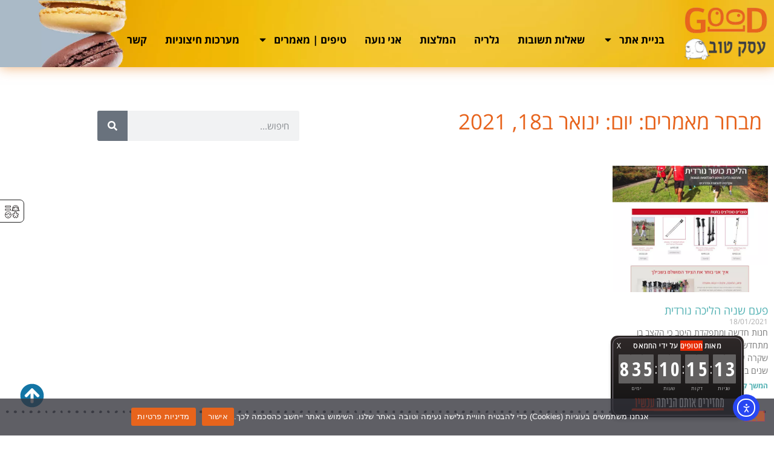

--- FILE ---
content_type: text/html; charset=UTF-8
request_url: https://essek.biz/2021/01/18/
body_size: 24490
content:
<!doctype html>
<html dir="rtl" lang="he-IL">
<head>
	<meta charset="UTF-8">
	<meta name="viewport" content="width=device-width, initial-scale=1">
	<link rel="profile" href="https://gmpg.org/xfn/11">
	<meta name='robots' content='noindex, follow' />
	<!-- Pixel Cat Facebook Pixel Code -->
	<script>
	!function(f,b,e,v,n,t,s){if(f.fbq)return;n=f.fbq=function(){n.callMethod?
	n.callMethod.apply(n,arguments):n.queue.push(arguments)};if(!f._fbq)f._fbq=n;
	n.push=n;n.loaded=!0;n.version='2.0';n.queue=[];t=b.createElement(e);t.async=!0;
	t.src=v;s=b.getElementsByTagName(e)[0];s.parentNode.insertBefore(t,s)}(window,
	document,'script','https://connect.facebook.net/en_US/fbevents.js' );
	fbq( 'init', '1521068571277303' );	</script>
	<!-- DO NOT MODIFY -->
	<!-- End Facebook Pixel Code -->
	
	<!-- This site is optimized with the Yoast SEO plugin v26.7 - https://yoast.com/wordpress/plugins/seo/ -->
	<title>18/01/2021 - בניית אתר וורדפרס עם נועה מוסקט| תדמיתי, עסקי, פורטפוליו, חנות</title>
	<meta property="og:locale" content="he_IL" />
	<meta property="og:type" content="website" />
	<meta property="og:title" content="18/01/2021 - בניית אתר וורדפרס עם נועה מוסקט| תדמיתי, עסקי, פורטפוליו, חנות" />
	<meta property="og:url" content="https://essek.biz/2021/01/18/" />
	<meta property="og:site_name" content="בניית אתר וורדפרס עם נועה מוסקט| תדמיתי, עסקי, פורטפוליו, חנות" />
	<meta property="og:image" content="https://essek.biz/wp-content/uploads/2020/09/logo-essek.d110a0.webp" />
	<meta property="og:image:width" content="366" />
	<meta property="og:image:height" content="237" />
	<meta property="og:image:type" content="image/png" />
	<meta name="twitter:card" content="summary_large_image" />
	<script type="application/ld+json" class="yoast-schema-graph">{"@context":"https://schema.org","@graph":[{"@type":"CollectionPage","@id":"https://essek.biz/2021/01/18/","url":"https://essek.biz/2021/01/18/","name":"18/01/2021 - בניית אתר וורדפרס עם נועה מוסקט| תדמיתי, עסקי, פורטפוליו, חנות","isPartOf":{"@id":"https://essek.biz/#website"},"primaryImageOfPage":{"@id":"https://essek.biz/2021/01/18/#primaryimage"},"image":{"@id":"https://essek.biz/2021/01/18/#primaryimage"},"thumbnailUrl":"https://essek.biz/wp-content/uploads/2021/01/ecologym-main.b197b0.webp","breadcrumb":{"@id":"https://essek.biz/2021/01/18/#breadcrumb"},"inLanguage":"he-IL"},{"@type":"ImageObject","inLanguage":"he-IL","@id":"https://essek.biz/2021/01/18/#primaryimage","url":"https://essek.biz/wp-content/uploads/2021/01/ecologym-main.b197b0.webp","contentUrl":"https://essek.biz/wp-content/uploads/2021/01/ecologym-main.b197b0.webp","width":600,"height":721},{"@type":"BreadcrumbList","@id":"https://essek.biz/2021/01/18/#breadcrumb","itemListElement":[{"@type":"ListItem","position":1,"name":"דף הבית","item":"https://essek.biz/"},{"@type":"ListItem","position":2,"name":"ארכיון עבור 18/01/2021"}]},{"@type":"WebSite","@id":"https://essek.biz/#website","url":"https://essek.biz/","name":"בניית אתרי וורדפרס | נועה מוסקט עסק טוב","description":"ייעוץ עסקי, חשיבה שיווקית, עיצוב, פתרונות טכניים לבניית אתר וורדפרס","publisher":{"@id":"https://essek.biz/#organization"},"alternateName":"אתרי וורדפרס איפיון, בנייה, עיצוב וליווי עם נועה מוסקט","potentialAction":[{"@type":"SearchAction","target":{"@type":"EntryPoint","urlTemplate":"https://essek.biz/?s={search_term_string}"},"query-input":{"@type":"PropertyValueSpecification","valueRequired":true,"valueName":"search_term_string"}}],"inLanguage":"he-IL"},{"@type":"Organization","@id":"https://essek.biz/#organization","name":"נועה מוסקט - עסק טוב","alternateName":"בניית אתרי ורדפרס נועה מוסקט","url":"https://essek.biz/","logo":{"@type":"ImageObject","inLanguage":"he-IL","@id":"https://essek.biz/#/schema/logo/image/","url":"https://essek.biz/wp-content/uploads/2014/02/logo320.jpg","contentUrl":"https://essek.biz/wp-content/uploads/2014/02/logo320.jpg","width":320,"height":164,"caption":"נועה מוסקט - עסק טוב"},"image":{"@id":"https://essek.biz/#/schema/logo/image/"},"sameAs":["https://www.facebook.com/essek.biz/","https://www.instagram.com/goodessek/"]}]}</script>
	<!-- / Yoast SEO plugin. -->


<link rel='dns-prefetch' href='//cdn.elementor.com' />
<link rel="alternate" type="application/rss+xml" title="בניית אתר וורדפרס עם נועה מוסקט| תדמיתי, עסקי, פורטפוליו, חנות &laquo; פיד‏" href="https://essek.biz/feed/" />
<link rel="alternate" type="application/rss+xml" title="בניית אתר וורדפרס עם נועה מוסקט| תדמיתי, עסקי, פורטפוליו, חנות &laquo; פיד תגובות‏" href="https://essek.biz/comments/feed/" />
<style id='wp-img-auto-sizes-contain-inline-css'>
img:is([sizes=auto i],[sizes^="auto," i]){contain-intrinsic-size:3000px 1500px}
/*# sourceURL=wp-img-auto-sizes-contain-inline-css */
</style>
<link rel='stylesheet' id='rmp-elementor-form-widget-css-css' href='https://essek.biz/wp-content/plugins/responder/assets/css/integrations/elementor/form-widget.css?ver=4.4.3' media='all' />
<style id='wp-emoji-styles-inline-css'>

	img.wp-smiley, img.emoji {
		display: inline !important;
		border: none !important;
		box-shadow: none !important;
		height: 1em !important;
		width: 1em !important;
		margin: 0 0.07em !important;
		vertical-align: -0.1em !important;
		background: none !important;
		padding: 0 !important;
	}
/*# sourceURL=wp-emoji-styles-inline-css */
</style>
<style id='global-styles-inline-css'>
:root{--wp--preset--aspect-ratio--square: 1;--wp--preset--aspect-ratio--4-3: 4/3;--wp--preset--aspect-ratio--3-4: 3/4;--wp--preset--aspect-ratio--3-2: 3/2;--wp--preset--aspect-ratio--2-3: 2/3;--wp--preset--aspect-ratio--16-9: 16/9;--wp--preset--aspect-ratio--9-16: 9/16;--wp--preset--color--black: #000000;--wp--preset--color--cyan-bluish-gray: #abb8c3;--wp--preset--color--white: #ffffff;--wp--preset--color--pale-pink: #f78da7;--wp--preset--color--vivid-red: #cf2e2e;--wp--preset--color--luminous-vivid-orange: #ff6900;--wp--preset--color--luminous-vivid-amber: #fcb900;--wp--preset--color--light-green-cyan: #7bdcb5;--wp--preset--color--vivid-green-cyan: #00d084;--wp--preset--color--pale-cyan-blue: #8ed1fc;--wp--preset--color--vivid-cyan-blue: #0693e3;--wp--preset--color--vivid-purple: #9b51e0;--wp--preset--gradient--vivid-cyan-blue-to-vivid-purple: linear-gradient(135deg,rgb(6,147,227) 0%,rgb(155,81,224) 100%);--wp--preset--gradient--light-green-cyan-to-vivid-green-cyan: linear-gradient(135deg,rgb(122,220,180) 0%,rgb(0,208,130) 100%);--wp--preset--gradient--luminous-vivid-amber-to-luminous-vivid-orange: linear-gradient(135deg,rgb(252,185,0) 0%,rgb(255,105,0) 100%);--wp--preset--gradient--luminous-vivid-orange-to-vivid-red: linear-gradient(135deg,rgb(255,105,0) 0%,rgb(207,46,46) 100%);--wp--preset--gradient--very-light-gray-to-cyan-bluish-gray: linear-gradient(135deg,rgb(238,238,238) 0%,rgb(169,184,195) 100%);--wp--preset--gradient--cool-to-warm-spectrum: linear-gradient(135deg,rgb(74,234,220) 0%,rgb(151,120,209) 20%,rgb(207,42,186) 40%,rgb(238,44,130) 60%,rgb(251,105,98) 80%,rgb(254,248,76) 100%);--wp--preset--gradient--blush-light-purple: linear-gradient(135deg,rgb(255,206,236) 0%,rgb(152,150,240) 100%);--wp--preset--gradient--blush-bordeaux: linear-gradient(135deg,rgb(254,205,165) 0%,rgb(254,45,45) 50%,rgb(107,0,62) 100%);--wp--preset--gradient--luminous-dusk: linear-gradient(135deg,rgb(255,203,112) 0%,rgb(199,81,192) 50%,rgb(65,88,208) 100%);--wp--preset--gradient--pale-ocean: linear-gradient(135deg,rgb(255,245,203) 0%,rgb(182,227,212) 50%,rgb(51,167,181) 100%);--wp--preset--gradient--electric-grass: linear-gradient(135deg,rgb(202,248,128) 0%,rgb(113,206,126) 100%);--wp--preset--gradient--midnight: linear-gradient(135deg,rgb(2,3,129) 0%,rgb(40,116,252) 100%);--wp--preset--font-size--small: 13px;--wp--preset--font-size--medium: 20px;--wp--preset--font-size--large: 36px;--wp--preset--font-size--x-large: 42px;--wp--preset--spacing--20: 0.44rem;--wp--preset--spacing--30: 0.67rem;--wp--preset--spacing--40: 1rem;--wp--preset--spacing--50: 1.5rem;--wp--preset--spacing--60: 2.25rem;--wp--preset--spacing--70: 3.38rem;--wp--preset--spacing--80: 5.06rem;--wp--preset--shadow--natural: 6px 6px 9px rgba(0, 0, 0, 0.2);--wp--preset--shadow--deep: 12px 12px 50px rgba(0, 0, 0, 0.4);--wp--preset--shadow--sharp: 6px 6px 0px rgba(0, 0, 0, 0.2);--wp--preset--shadow--outlined: 6px 6px 0px -3px rgb(255, 255, 255), 6px 6px rgb(0, 0, 0);--wp--preset--shadow--crisp: 6px 6px 0px rgb(0, 0, 0);}:root { --wp--style--global--content-size: 800px;--wp--style--global--wide-size: 1200px; }:where(body) { margin: 0; }.wp-site-blocks > .alignleft { float: left; margin-right: 2em; }.wp-site-blocks > .alignright { float: right; margin-left: 2em; }.wp-site-blocks > .aligncenter { justify-content: center; margin-left: auto; margin-right: auto; }:where(.wp-site-blocks) > * { margin-block-start: 24px; margin-block-end: 0; }:where(.wp-site-blocks) > :first-child { margin-block-start: 0; }:where(.wp-site-blocks) > :last-child { margin-block-end: 0; }:root { --wp--style--block-gap: 24px; }:root :where(.is-layout-flow) > :first-child{margin-block-start: 0;}:root :where(.is-layout-flow) > :last-child{margin-block-end: 0;}:root :where(.is-layout-flow) > *{margin-block-start: 24px;margin-block-end: 0;}:root :where(.is-layout-constrained) > :first-child{margin-block-start: 0;}:root :where(.is-layout-constrained) > :last-child{margin-block-end: 0;}:root :where(.is-layout-constrained) > *{margin-block-start: 24px;margin-block-end: 0;}:root :where(.is-layout-flex){gap: 24px;}:root :where(.is-layout-grid){gap: 24px;}.is-layout-flow > .alignleft{float: left;margin-inline-start: 0;margin-inline-end: 2em;}.is-layout-flow > .alignright{float: right;margin-inline-start: 2em;margin-inline-end: 0;}.is-layout-flow > .aligncenter{margin-left: auto !important;margin-right: auto !important;}.is-layout-constrained > .alignleft{float: left;margin-inline-start: 0;margin-inline-end: 2em;}.is-layout-constrained > .alignright{float: right;margin-inline-start: 2em;margin-inline-end: 0;}.is-layout-constrained > .aligncenter{margin-left: auto !important;margin-right: auto !important;}.is-layout-constrained > :where(:not(.alignleft):not(.alignright):not(.alignfull)){max-width: var(--wp--style--global--content-size);margin-left: auto !important;margin-right: auto !important;}.is-layout-constrained > .alignwide{max-width: var(--wp--style--global--wide-size);}body .is-layout-flex{display: flex;}.is-layout-flex{flex-wrap: wrap;align-items: center;}.is-layout-flex > :is(*, div){margin: 0;}body .is-layout-grid{display: grid;}.is-layout-grid > :is(*, div){margin: 0;}body{padding-top: 0px;padding-right: 0px;padding-bottom: 0px;padding-left: 0px;}a:where(:not(.wp-element-button)){text-decoration: underline;}:root :where(.wp-element-button, .wp-block-button__link){background-color: #32373c;border-width: 0;color: #fff;font-family: inherit;font-size: inherit;font-style: inherit;font-weight: inherit;letter-spacing: inherit;line-height: inherit;padding-top: calc(0.667em + 2px);padding-right: calc(1.333em + 2px);padding-bottom: calc(0.667em + 2px);padding-left: calc(1.333em + 2px);text-decoration: none;text-transform: inherit;}.has-black-color{color: var(--wp--preset--color--black) !important;}.has-cyan-bluish-gray-color{color: var(--wp--preset--color--cyan-bluish-gray) !important;}.has-white-color{color: var(--wp--preset--color--white) !important;}.has-pale-pink-color{color: var(--wp--preset--color--pale-pink) !important;}.has-vivid-red-color{color: var(--wp--preset--color--vivid-red) !important;}.has-luminous-vivid-orange-color{color: var(--wp--preset--color--luminous-vivid-orange) !important;}.has-luminous-vivid-amber-color{color: var(--wp--preset--color--luminous-vivid-amber) !important;}.has-light-green-cyan-color{color: var(--wp--preset--color--light-green-cyan) !important;}.has-vivid-green-cyan-color{color: var(--wp--preset--color--vivid-green-cyan) !important;}.has-pale-cyan-blue-color{color: var(--wp--preset--color--pale-cyan-blue) !important;}.has-vivid-cyan-blue-color{color: var(--wp--preset--color--vivid-cyan-blue) !important;}.has-vivid-purple-color{color: var(--wp--preset--color--vivid-purple) !important;}.has-black-background-color{background-color: var(--wp--preset--color--black) !important;}.has-cyan-bluish-gray-background-color{background-color: var(--wp--preset--color--cyan-bluish-gray) !important;}.has-white-background-color{background-color: var(--wp--preset--color--white) !important;}.has-pale-pink-background-color{background-color: var(--wp--preset--color--pale-pink) !important;}.has-vivid-red-background-color{background-color: var(--wp--preset--color--vivid-red) !important;}.has-luminous-vivid-orange-background-color{background-color: var(--wp--preset--color--luminous-vivid-orange) !important;}.has-luminous-vivid-amber-background-color{background-color: var(--wp--preset--color--luminous-vivid-amber) !important;}.has-light-green-cyan-background-color{background-color: var(--wp--preset--color--light-green-cyan) !important;}.has-vivid-green-cyan-background-color{background-color: var(--wp--preset--color--vivid-green-cyan) !important;}.has-pale-cyan-blue-background-color{background-color: var(--wp--preset--color--pale-cyan-blue) !important;}.has-vivid-cyan-blue-background-color{background-color: var(--wp--preset--color--vivid-cyan-blue) !important;}.has-vivid-purple-background-color{background-color: var(--wp--preset--color--vivid-purple) !important;}.has-black-border-color{border-color: var(--wp--preset--color--black) !important;}.has-cyan-bluish-gray-border-color{border-color: var(--wp--preset--color--cyan-bluish-gray) !important;}.has-white-border-color{border-color: var(--wp--preset--color--white) !important;}.has-pale-pink-border-color{border-color: var(--wp--preset--color--pale-pink) !important;}.has-vivid-red-border-color{border-color: var(--wp--preset--color--vivid-red) !important;}.has-luminous-vivid-orange-border-color{border-color: var(--wp--preset--color--luminous-vivid-orange) !important;}.has-luminous-vivid-amber-border-color{border-color: var(--wp--preset--color--luminous-vivid-amber) !important;}.has-light-green-cyan-border-color{border-color: var(--wp--preset--color--light-green-cyan) !important;}.has-vivid-green-cyan-border-color{border-color: var(--wp--preset--color--vivid-green-cyan) !important;}.has-pale-cyan-blue-border-color{border-color: var(--wp--preset--color--pale-cyan-blue) !important;}.has-vivid-cyan-blue-border-color{border-color: var(--wp--preset--color--vivid-cyan-blue) !important;}.has-vivid-purple-border-color{border-color: var(--wp--preset--color--vivid-purple) !important;}.has-vivid-cyan-blue-to-vivid-purple-gradient-background{background: var(--wp--preset--gradient--vivid-cyan-blue-to-vivid-purple) !important;}.has-light-green-cyan-to-vivid-green-cyan-gradient-background{background: var(--wp--preset--gradient--light-green-cyan-to-vivid-green-cyan) !important;}.has-luminous-vivid-amber-to-luminous-vivid-orange-gradient-background{background: var(--wp--preset--gradient--luminous-vivid-amber-to-luminous-vivid-orange) !important;}.has-luminous-vivid-orange-to-vivid-red-gradient-background{background: var(--wp--preset--gradient--luminous-vivid-orange-to-vivid-red) !important;}.has-very-light-gray-to-cyan-bluish-gray-gradient-background{background: var(--wp--preset--gradient--very-light-gray-to-cyan-bluish-gray) !important;}.has-cool-to-warm-spectrum-gradient-background{background: var(--wp--preset--gradient--cool-to-warm-spectrum) !important;}.has-blush-light-purple-gradient-background{background: var(--wp--preset--gradient--blush-light-purple) !important;}.has-blush-bordeaux-gradient-background{background: var(--wp--preset--gradient--blush-bordeaux) !important;}.has-luminous-dusk-gradient-background{background: var(--wp--preset--gradient--luminous-dusk) !important;}.has-pale-ocean-gradient-background{background: var(--wp--preset--gradient--pale-ocean) !important;}.has-electric-grass-gradient-background{background: var(--wp--preset--gradient--electric-grass) !important;}.has-midnight-gradient-background{background: var(--wp--preset--gradient--midnight) !important;}.has-small-font-size{font-size: var(--wp--preset--font-size--small) !important;}.has-medium-font-size{font-size: var(--wp--preset--font-size--medium) !important;}.has-large-font-size{font-size: var(--wp--preset--font-size--large) !important;}.has-x-large-font-size{font-size: var(--wp--preset--font-size--x-large) !important;}
:root :where(.wp-block-pullquote){font-size: 1.5em;line-height: 1.6;}
/*# sourceURL=global-styles-inline-css */
</style>
<link rel='stylesheet' id='cookie-notice-front-css' href='https://essek.biz/wp-content/plugins/cookie-notice/css/front.min.css?ver=2.5.11' media='all' />
<link rel='stylesheet' id='ivrita-style-css' href='https://essek.biz/wp-content/plugins/ivrita/css/main.css?ver=1.0.0' media='all' />
<link rel='stylesheet' id='ea11y-widget-fonts-css' href='https://essek.biz/wp-content/plugins/pojo-accessibility/assets/build/fonts.css?ver=3.8.1' media='all' />
<link rel='stylesheet' id='ea11y-skip-link-css' href='https://essek.biz/wp-content/plugins/pojo-accessibility/assets/build/skip-link.css?ver=3.8.1' media='all' />
<link rel='stylesheet' id='grw-public-main-css-rtl-css' href='https://essek.biz/wp-content/plugins/widget-google-reviews/assets/css/public-main-rtl.css?ver=6.9.1' media='all' />
<link rel='stylesheet' id='hello-elementor-theme-style-css' href='https://essek.biz/wp-content/themes/hello-elementor/assets/css/theme.css?ver=3.4.4' media='all' />
<link rel='stylesheet' id='hello-elementor-child-style-css' href='https://essek.biz/wp-content/themes/hello-theme-child-master/style.css?ver=1.0.0' media='all' />
<link rel='stylesheet' id='hello-elementor-css' href='https://essek.biz/wp-content/themes/hello-elementor/assets/css/reset.css?ver=3.4.4' media='all' />
<link rel='stylesheet' id='hello-elementor-header-footer-css' href='https://essek.biz/wp-content/themes/hello-elementor/assets/css/header-footer.css?ver=3.4.4' media='all' />
<link rel='stylesheet' id='elementor-frontend-css' href='https://essek.biz/wp-content/plugins/elementor/assets/css/frontend.min.css?ver=3.34.1' media='all' />
<style id='elementor-frontend-inline-css'>
.elementor-kit-12152{--e-global-color-primary:#E7641D;--e-global-color-secondary:#1375A5;--e-global-color-text:#000000;--e-global-color-accent:#52B1B3;--e-global-color-693de292:#54595F;--e-global-color-18e725ca:#7A7A7A;--e-global-color-53bbf9ea:#000;--e-global-color-19c800d6:#FFF;--e-global-color-464b950a:#EEEEEE;--e-global-color-2efe8bc3:#F0DCBD;--e-global-color-42129242:#B690DD;--e-global-color-3af81a77:#6D3C95;--e-global-color-1bfef579:#D7DCBE;--e-global-color-15bf2213:#404C2A;--e-global-color-18abb50:#F6D258;--e-global-color-6f9a4157:#1375A5;--e-global-color-410434f0:#E7641D;--e-global-color-68ae71e0:#81B440;--e-global-color-e70a923:#EBE5D9;--e-global-color-1817100:#A8BAC8;--e-global-color-f9cdf26:#52B1B3;--e-global-color-d597129:#EFE9EB;--e-global-color-8af1014:#FF0000;--e-global-color-e7f61e3:#C36559;--e-global-color-abdf6f7:#FFFFFF00;--e-global-color-e7717f5:#F1FAFA;--e-global-typography-primary-font-family:"Open Sans Hebrew";--e-global-typography-primary-font-weight:600;--e-global-typography-secondary-font-family:"Open Sans Hebrew";--e-global-typography-secondary-font-weight:400;--e-global-typography-text-font-family:"Open Sans Hebrew";--e-global-typography-text-font-weight:400;--e-global-typography-accent-font-family:"Open Sans Hebrew";--e-global-typography-accent-font-weight:500;color:#000000;font-family:"Open Sans Hebrew", Sans-serif;font-size:17px;}.elementor-kit-12152 button,.elementor-kit-12152 input[type="button"],.elementor-kit-12152 input[type="submit"],.elementor-kit-12152 .elementor-button{background-color:#FC5B15;font-family:"Open Sans Hebrew", Sans-serif;font-size:20px;color:#FFFFFF;border-radius:0px 0px 0px 0px;}.elementor-kit-12152 button:hover,.elementor-kit-12152 button:focus,.elementor-kit-12152 input[type="button"]:hover,.elementor-kit-12152 input[type="button"]:focus,.elementor-kit-12152 input[type="submit"]:hover,.elementor-kit-12152 input[type="submit"]:focus,.elementor-kit-12152 .elementor-button:hover,.elementor-kit-12152 .elementor-button:focus{background-color:#E7641D;color:#FFFFFF;}.elementor-kit-12152 e-page-transition{background-color:#FFBC7D;}.elementor-kit-12152 a{color:var( --e-global-color-f9cdf26 );}.elementor-kit-12152 h1{color:var( --e-global-color-primary );font-size:35px;}.elementor-kit-12152 h2{color:var( --e-global-color-primary );font-size:30px;}.elementor-kit-12152 h3{color:var( --e-global-color-primary );font-size:27px;}.elementor-kit-12152 h4{color:var( --e-global-color-primary );font-size:24px;}.elementor-kit-12152 h5{color:var( --e-global-color-primary );font-size:21px;font-weight:500;}.elementor-kit-12152 h6{color:var( --e-global-color-secondary );font-size:17px;font-weight:600;}.elementor-section.elementor-section-boxed > .elementor-container{max-width:1140px;}.e-con{--container-max-width:1140px;}.elementor-widget:not(:last-child){margin-block-end:20px;}.elementor-element{--widgets-spacing:20px 20px;--widgets-spacing-row:20px;--widgets-spacing-column:20px;}{}h1.entry-title{display:var(--page-title-display);}.site-header .site-branding{flex-direction:column;align-items:stretch;}.site-header{padding-inline-end:0px;padding-inline-start:0px;}.site-footer .site-branding{flex-direction:column;align-items:stretch;}@media(max-width:1024px){.elementor-section.elementor-section-boxed > .elementor-container{max-width:1024px;}.e-con{--container-max-width:1024px;}}@media(max-width:767px){.elementor-section.elementor-section-boxed > .elementor-container{max-width:767px;}.e-con{--container-max-width:767px;}}
.elementor-13201 .elementor-element.elementor-element-845e7cb:not(.elementor-motion-effects-element-type-background), .elementor-13201 .elementor-element.elementor-element-845e7cb > .elementor-motion-effects-container > .elementor-motion-effects-layer{background-color:var( --e-global-color-19c800d6 );background-image:url("https://essek.biz/wp-content/uploads/2020/12/home_top_macaroon.b197b0.webp");background-position:top center;background-repeat:no-repeat;background-size:cover;}.elementor-13201 .elementor-element.elementor-element-845e7cb{box-shadow:0px 0px 20px 0px rgba(223.6500091552734, 110.70252674340749, 5.348152392843488, 0.56);transition:background 0.3s, border 0.3s, border-radius 0.3s, box-shadow 0.3s;z-index:15;overflow:visible;}.elementor-13201 .elementor-element.elementor-element-845e7cb > .elementor-background-overlay{transition:background 0.3s, border-radius 0.3s, opacity 0.3s;}.elementor-bc-flex-widget .elementor-13201 .elementor-element.elementor-element-d206d10.elementor-column .elementor-widget-wrap{align-items:center;}.elementor-13201 .elementor-element.elementor-element-d206d10.elementor-column.elementor-element[data-element_type="column"] > .elementor-widget-wrap.elementor-element-populated{align-content:center;align-items:center;}.elementor-13201 .elementor-element.elementor-element-02daf2b .elementor-menu-toggle{margin-left:auto;background-color:var( --e-global-color-19c800d6 );}.elementor-13201 .elementor-element.elementor-element-02daf2b .elementor-nav-menu .elementor-item{font-weight:bold;}.elementor-13201 .elementor-element.elementor-element-02daf2b .elementor-nav-menu--main .elementor-item{color:var( --e-global-color-text );fill:var( --e-global-color-text );padding-left:10px;padding-right:10px;padding-top:10px;padding-bottom:10px;}.elementor-13201 .elementor-element.elementor-element-02daf2b .elementor-nav-menu--main .elementor-item:hover,
					.elementor-13201 .elementor-element.elementor-element-02daf2b .elementor-nav-menu--main .elementor-item.elementor-item-active,
					.elementor-13201 .elementor-element.elementor-element-02daf2b .elementor-nav-menu--main .elementor-item.highlighted,
					.elementor-13201 .elementor-element.elementor-element-02daf2b .elementor-nav-menu--main .elementor-item:focus{color:#fff;}.elementor-13201 .elementor-element.elementor-element-02daf2b .elementor-nav-menu--main:not(.e--pointer-framed) .elementor-item:before,
					.elementor-13201 .elementor-element.elementor-element-02daf2b .elementor-nav-menu--main:not(.e--pointer-framed) .elementor-item:after{background-color:var( --e-global-color-410434f0 );}.elementor-13201 .elementor-element.elementor-element-02daf2b .e--pointer-framed .elementor-item:before,
					.elementor-13201 .elementor-element.elementor-element-02daf2b .e--pointer-framed .elementor-item:after{border-color:var( --e-global-color-410434f0 );}.elementor-13201 .elementor-element.elementor-element-02daf2b .elementor-nav-menu--main .elementor-item.elementor-item-active{color:#FFFFFF;}.elementor-13201 .elementor-element.elementor-element-02daf2b .elementor-nav-menu--main:not(.e--pointer-framed) .elementor-item.elementor-item-active:before,
					.elementor-13201 .elementor-element.elementor-element-02daf2b .elementor-nav-menu--main:not(.e--pointer-framed) .elementor-item.elementor-item-active:after{background-color:var( --e-global-color-410434f0 );}.elementor-13201 .elementor-element.elementor-element-02daf2b .e--pointer-framed .elementor-item.elementor-item-active:before,
					.elementor-13201 .elementor-element.elementor-element-02daf2b .e--pointer-framed .elementor-item.elementor-item-active:after{border-color:var( --e-global-color-410434f0 );}.elementor-13201 .elementor-element.elementor-element-02daf2b{--e-nav-menu-horizontal-menu-item-margin:calc( 10px / 2 );}.elementor-13201 .elementor-element.elementor-element-02daf2b .elementor-nav-menu--main:not(.elementor-nav-menu--layout-horizontal) .elementor-nav-menu > li:not(:last-child){margin-bottom:10px;}.elementor-13201 .elementor-element.elementor-element-02daf2b .elementor-nav-menu--dropdown{background-color:#EBE5D9;}.elementor-13201 .elementor-element.elementor-element-02daf2b .elementor-nav-menu--dropdown .elementor-item, .elementor-13201 .elementor-element.elementor-element-02daf2b .elementor-nav-menu--dropdown  .elementor-sub-item{font-size:18px;}.elementor-13201 .elementor-element.elementor-element-02daf2b .elementor-nav-menu--dropdown a{padding-top:7px;padding-bottom:7px;}.elementor-13201 .elementor-element.elementor-element-02daf2b div.elementor-menu-toggle{color:var( --e-global-color-secondary );}.elementor-13201 .elementor-element.elementor-element-02daf2b div.elementor-menu-toggle svg{fill:var( --e-global-color-secondary );}.elementor-theme-builder-content-area{height:400px;}.elementor-location-header:before, .elementor-location-footer:before{content:"";display:table;clear:both;}@media(min-width:768px){.elementor-13201 .elementor-element.elementor-element-f10cdce{width:14.123%;}.elementor-13201 .elementor-element.elementor-element-d206d10{width:85.877%;}}@media(max-width:767px){.elementor-13201 .elementor-element.elementor-element-845e7cb:not(.elementor-motion-effects-element-type-background), .elementor-13201 .elementor-element.elementor-element-845e7cb > .elementor-motion-effects-container > .elementor-motion-effects-layer{background-position:top left;background-size:945px auto;}.elementor-13201 .elementor-element.elementor-element-f10cdce{width:32%;}.elementor-13201 .elementor-element.elementor-element-d206d10{width:65%;}}@media(min-width:1025px){.elementor-13201 .elementor-element.elementor-element-845e7cb:not(.elementor-motion-effects-element-type-background), .elementor-13201 .elementor-element.elementor-element-845e7cb > .elementor-motion-effects-container > .elementor-motion-effects-layer{background-attachment:scroll;}}
.elementor-13219 .elementor-element.elementor-element-87529f1:not(.elementor-motion-effects-element-type-background), .elementor-13219 .elementor-element.elementor-element-87529f1 > .elementor-motion-effects-container > .elementor-motion-effects-layer{background-color:var( --e-global-color-464b950a );}.elementor-13219 .elementor-element.elementor-element-87529f1{transition:background 0.3s, border 0.3s, border-radius 0.3s, box-shadow 0.3s;overflow:visible;}.elementor-13219 .elementor-element.elementor-element-87529f1 > .elementor-background-overlay{transition:background 0.3s, border-radius 0.3s, opacity 0.3s;}.elementor-13219 .elementor-element.elementor-element-d48d0f8{--divider-border-style:dots_tribal;--divider-color:var( --e-global-color-693de292 );--divider-pattern-height:21.1px;}.elementor-13219 .elementor-element.elementor-element-d48d0f8 .elementor-divider-separator{width:100%;}.elementor-13219 .elementor-element.elementor-element-d48d0f8 .elementor-divider{padding-block-start:2px;padding-block-end:2px;}.elementor-13219 .elementor-element.elementor-element-f3bae0e{--display:flex;--flex-direction:row;--container-widget-width:calc( ( 1 - var( --container-widget-flex-grow ) ) * 100% );--container-widget-height:100%;--container-widget-flex-grow:1;--container-widget-align-self:stretch;--flex-wrap-mobile:wrap;--justify-content:space-evenly;--align-items:center;overflow:visible;}.elementor-13219 .elementor-element.elementor-element-f3bae0e:not(.elementor-motion-effects-element-type-background), .elementor-13219 .elementor-element.elementor-element-f3bae0e > .elementor-motion-effects-container > .elementor-motion-effects-layer{background-color:var( --e-global-color-464b950a );}.elementor-13219 .elementor-element.elementor-element-fd7afc8{width:var( --container-widget-width, 25.719% );max-width:25.719%;--container-widget-width:25.719%;--container-widget-flex-grow:0;}.elementor-13219 .elementor-element.elementor-element-fd7afc8.elementor-element{--flex-grow:0;--flex-shrink:0;}.elementor-13219 .elementor-element.elementor-element-fd7afc8 .elementor-image-box-wrapper{text-align:center;}.elementor-13219 .elementor-element.elementor-element-fd7afc8 .elementor-image-box-title{margin-bottom:3px;}.elementor-13219 .elementor-element.elementor-element-fd7afc8 .elementor-image-box-wrapper .elementor-image-box-img{width:60%;}.elementor-13219 .elementor-element.elementor-element-fd7afc8 .elementor-image-box-img img{transition-duration:0.3s;}.elementor-13219 .elementor-element.elementor-element-7ccfb4f{--grid-template-columns:repeat(0, auto);--icon-size:19px;--grid-column-gap:5px;--grid-row-gap:0px;}.elementor-13219 .elementor-element.elementor-element-7ccfb4f .elementor-widget-container{text-align:center;}.elementor-13219 .elementor-element.elementor-element-7ccfb4f .elementor-social-icon{background-color:var( --e-global-color-secondary );}.elementor-13219 .elementor-element.elementor-element-7ccfb4f .elementor-icon{border-radius:25px 25px 25px 25px;}.elementor-13219 .elementor-element.elementor-element-c899e67{width:var( --container-widget-width, 15.519% );max-width:15.519%;--container-widget-width:15.519%;--container-widget-flex-grow:0;}.elementor-13219 .elementor-element.elementor-element-c899e67.elementor-element{--flex-grow:0;--flex-shrink:0;}.elementor-13219 .elementor-element.elementor-element-c899e67 .elementor-menu-toggle{margin:0 auto;}.elementor-13219 .elementor-element.elementor-element-c899e67 .elementor-nav-menu .elementor-item{font-size:15px;}.elementor-13219 .elementor-element.elementor-element-c899e67 .elementor-nav-menu--main .elementor-item{color:var( --e-global-color-secondary );fill:var( --e-global-color-secondary );padding-top:1px;padding-bottom:1px;}.elementor-13219 .elementor-element.elementor-element-c899e67 .elementor-nav-menu--main .elementor-item:hover,
					.elementor-13219 .elementor-element.elementor-element-c899e67 .elementor-nav-menu--main .elementor-item.elementor-item-active,
					.elementor-13219 .elementor-element.elementor-element-c899e67 .elementor-nav-menu--main .elementor-item.highlighted,
					.elementor-13219 .elementor-element.elementor-element-c899e67 .elementor-nav-menu--main .elementor-item:focus{color:#fff;}.elementor-13219 .elementor-element.elementor-element-191829d .elementor-image-box-wrapper{text-align:center;}.elementor-13219 .elementor-element.elementor-element-191829d.elementor-position-right .elementor-image-box-img{margin-left:0px;}.elementor-13219 .elementor-element.elementor-element-191829d.elementor-position-left .elementor-image-box-img{margin-right:0px;}.elementor-13219 .elementor-element.elementor-element-191829d.elementor-position-top .elementor-image-box-img{margin-bottom:0px;}.elementor-13219 .elementor-element.elementor-element-191829d .elementor-image-box-title{margin-bottom:0px;}.elementor-13219 .elementor-element.elementor-element-191829d .elementor-image-box-wrapper .elementor-image-box-img{width:51%;}.elementor-13219 .elementor-element.elementor-element-191829d .elementor-image-box-img img{transition-duration:0.3s;}body:not(.rtl) .elementor-13219 .elementor-element.elementor-element-267596a{right:3%;}body.rtl .elementor-13219 .elementor-element.elementor-element-267596a{left:3%;}.elementor-13219 .elementor-element.elementor-element-267596a{bottom:5.539%;}.elementor-13219 .elementor-element.elementor-element-267596a .ekit-btt{text-align:left;}.elementor-13219 .elementor-element.elementor-element-267596a .ekit-btt__button{font-size:40px;font-weight:400;text-transform:uppercase;width:35px;height:35px;line-height:35px;color:var( --e-global-color-secondary );fill:var( --e-global-color-secondary );border-color:var( --e-global-color-secondary );}.elementor-13219 .elementor-element.elementor-element-1f08556{--display:flex;--flex-direction:row;--container-widget-width:calc( ( 1 - var( --container-widget-flex-grow ) ) * 100% );--container-widget-height:100%;--container-widget-flex-grow:1;--container-widget-align-self:stretch;--flex-wrap-mobile:wrap;--align-items:stretch;--gap:10px 10px;--row-gap:10px;--column-gap:10px;overflow:visible;}.elementor-13219 .elementor-element.elementor-element-1f08556:not(.elementor-motion-effects-element-type-background), .elementor-13219 .elementor-element.elementor-element-1f08556 > .elementor-motion-effects-container > .elementor-motion-effects-layer{background-color:var( --e-global-color-18e725ca );}.elementor-13219 .elementor-element.elementor-element-dbd830d{--display:flex;--flex-direction:row;--container-widget-width:calc( ( 1 - var( --container-widget-flex-grow ) ) * 100% );--container-widget-height:100%;--container-widget-flex-grow:1;--container-widget-align-self:stretch;--flex-wrap-mobile:wrap;--justify-content:space-around;--align-items:center;overflow:visible;}.elementor-13219 .elementor-element.elementor-element-0532961{text-align:center;}.elementor-13219 .elementor-element.elementor-element-0532961 .elementor-heading-title{font-size:16px;font-weight:500;color:var( --e-global-color-19c800d6 );}.elementor-13219 .elementor-element.elementor-element-bbd25b6{text-align:center;}.elementor-13219 .elementor-element.elementor-element-bbd25b6 .elementor-heading-title{font-size:16px;font-weight:500;color:var( --e-global-color-19c800d6 );}.elementor-13219 .elementor-element.elementor-element-3592308{text-align:center;}.elementor-13219 .elementor-element.elementor-element-3592308 .elementor-heading-title{font-size:16px;font-weight:500;color:var( --e-global-color-19c800d6 );}.elementor-theme-builder-content-area{height:400px;}.elementor-location-header:before, .elementor-location-footer:before{content:"";display:table;clear:both;}@media(max-width:1024px){.elementor-13219 .elementor-element.elementor-element-fd7afc8{width:var( --container-widget-width, 236.05px );max-width:236.05px;--container-widget-width:236.05px;--container-widget-flex-grow:0;}.elementor-13219 .elementor-element.elementor-element-fd7afc8 .elementor-image-box-wrapper{text-align:center;}.elementor-13219 .elementor-element.elementor-element-fd7afc8.elementor-position-right .elementor-image-box-img{margin-left:0%;}.elementor-13219 .elementor-element.elementor-element-fd7afc8.elementor-position-left .elementor-image-box-img{margin-right:0%;}.elementor-13219 .elementor-element.elementor-element-fd7afc8.elementor-position-top .elementor-image-box-img{margin-bottom:0%;}.elementor-13219 .elementor-element.elementor-element-fd7afc8 .elementor-image-box-title{margin-bottom:4px;font-size:15px;}.elementor-13219 .elementor-element.elementor-element-fd7afc8 .elementor-image-box-wrapper .elementor-image-box-img{width:68%;}.elementor-13219 .elementor-element.elementor-element-fd7afc8 .elementor-image-box-description{font-size:13px;}.elementor-13219 .elementor-element.elementor-element-7ccfb4f{--icon-size:15px;}.elementor-13219 .elementor-element.elementor-element-c899e67{width:var( --container-widget-width, 58.467px );max-width:58.467px;--container-widget-width:58.467px;--container-widget-flex-grow:0;}.elementor-13219 .elementor-element.elementor-element-c899e67 .elementor-nav-menu .elementor-item{font-size:13px;}.elementor-13219 .elementor-element.elementor-element-191829d .elementor-image-box-title{font-size:14px;}.elementor-13219 .elementor-element.elementor-element-267596a .ekit-btt__button{font-size:35px;}}@media(max-width:767px){.elementor-13219 .elementor-element.elementor-element-f3bae0e{--flex-direction:row;--container-widget-width:initial;--container-widget-height:100%;--container-widget-flex-grow:1;--container-widget-align-self:stretch;--flex-wrap-mobile:wrap;}.elementor-13219 .elementor-element.elementor-element-fd7afc8{width:var( --container-widget-width, 148.05px );max-width:148.05px;--container-widget-width:148.05px;--container-widget-flex-grow:0;}.elementor-13219 .elementor-element.elementor-element-fd7afc8 .elementor-image-box-img{margin-bottom:0%;}.elementor-13219 .elementor-element.elementor-element-fd7afc8 .elementor-image-box-wrapper .elementor-image-box-img{width:66%;}.elementor-13219 .elementor-element.elementor-element-c899e67 .elementor-nav-menu--dropdown a{padding-left:5px;padding-right:5px;padding-top:3px;padding-bottom:3px;}.elementor-13219 .elementor-element.elementor-element-191829d .elementor-image-box-img{margin-bottom:0px;}.elementor-13219 .elementor-element.elementor-element-3592308 .elementor-heading-title{line-height:1.5em;}}
.elementor-15405 .elementor-element.elementor-element-518e3f5{padding:21px 0px 0px 0px;overflow:visible;}.elementor-15405 .elementor-element.elementor-element-58fede9{margin-top:31px;margin-bottom:31px;overflow:visible;}.elementor-15405 .elementor-element.elementor-element-7ba8018 .elementor-search-form__container{min-height:50px;}.elementor-15405 .elementor-element.elementor-element-7ba8018 .elementor-search-form__submit{min-width:50px;}body:not(.rtl) .elementor-15405 .elementor-element.elementor-element-7ba8018 .elementor-search-form__icon{padding-left:calc(50px / 3);}body.rtl .elementor-15405 .elementor-element.elementor-element-7ba8018 .elementor-search-form__icon{padding-right:calc(50px / 3);}.elementor-15405 .elementor-element.elementor-element-7ba8018 .elementor-search-form__input, .elementor-15405 .elementor-element.elementor-element-7ba8018.elementor-search-form--button-type-text .elementor-search-form__submit{padding-left:calc(50px / 3);padding-right:calc(50px / 3);}.elementor-15405 .elementor-element.elementor-element-7ba8018:not(.elementor-search-form--skin-full_screen) .elementor-search-form__container{border-radius:3px;}.elementor-15405 .elementor-element.elementor-element-7ba8018.elementor-search-form--skin-full_screen input[type="search"].elementor-search-form__input{border-radius:3px;}.elementor-15405 .elementor-element.elementor-element-d34f781{--grid-row-gap:35px;--grid-column-gap:30px;}.elementor-15405 .elementor-element.elementor-element-d34f781 .elementor-posts-container .elementor-post__thumbnail{padding-bottom:calc( 0.81 * 100% );}.elementor-15405 .elementor-element.elementor-element-d34f781:after{content:"0.81";}.elementor-15405 .elementor-element.elementor-element-d34f781 .elementor-post__thumbnail__link{width:100%;}.elementor-15405 .elementor-element.elementor-element-d34f781 .elementor-post__meta-data span + span:before{content:"///";}.elementor-15405 .elementor-element.elementor-element-d34f781.elementor-posts--thumbnail-left .elementor-post__thumbnail__link{margin-right:20px;}.elementor-15405 .elementor-element.elementor-element-d34f781.elementor-posts--thumbnail-right .elementor-post__thumbnail__link{margin-left:20px;}.elementor-15405 .elementor-element.elementor-element-d34f781.elementor-posts--thumbnail-top .elementor-post__thumbnail__link{margin-bottom:20px;}.elementor-15405 .elementor-element.elementor-element-d34f781 .elementor-post__title{margin-bottom:0px;}.elementor-15405 .elementor-element.elementor-element-d34f781 .elementor-post__meta-data{margin-bottom:0px;}.elementor-15405 .elementor-element.elementor-element-d34f781 .elementor-post__excerpt{margin-bottom:0px;}.elementor-15405 .elementor-element.elementor-element-d34f781 .elementor-pagination{text-align:center;}body:not(.rtl) .elementor-15405 .elementor-element.elementor-element-d34f781 .elementor-pagination .page-numbers:not(:first-child){margin-left:calc( 10px/2 );}body:not(.rtl) .elementor-15405 .elementor-element.elementor-element-d34f781 .elementor-pagination .page-numbers:not(:last-child){margin-right:calc( 10px/2 );}body.rtl .elementor-15405 .elementor-element.elementor-element-d34f781 .elementor-pagination .page-numbers:not(:first-child){margin-right:calc( 10px/2 );}body.rtl .elementor-15405 .elementor-element.elementor-element-d34f781 .elementor-pagination .page-numbers:not(:last-child){margin-left:calc( 10px/2 );}@media(max-width:767px){.elementor-15405 .elementor-element.elementor-element-d34f781 .elementor-posts-container .elementor-post__thumbnail{padding-bottom:calc( 0.5 * 100% );}.elementor-15405 .elementor-element.elementor-element-d34f781:after{content:"0.5";}.elementor-15405 .elementor-element.elementor-element-d34f781 .elementor-post__thumbnail__link{width:100%;}}@media(min-width:768px){.elementor-15405 .elementor-element.elementor-element-98e4963{width:68.304%;}.elementor-15405 .elementor-element.elementor-element-e591538{width:31.653%;}}
.elementor-21930 .elementor-element.elementor-element-187e8e64{--display:flex;--min-height:403px;--justify-content:center;--gap:5px 5px;--row-gap:5px;--column-gap:5px;overflow:visible;}.elementor-21930 .elementor-element.elementor-element-35f2b0ea{--spacer-size:160px;width:var( --container-widget-width, 190px );max-width:190px;--container-widget-width:190px;--container-widget-flex-grow:0;}.elementor-21930 .elementor-element.elementor-element-35f2b0ea > .elementor-widget-container{background-color:transparent;background-image:linear-gradient(90deg, var( --e-global-color-secondary ) 0%, var( --e-global-color-accent ) 100%);border-style:solid;border-width:15px 15px 15px 15px;border-color:var( --e-global-color-1817100 );border-radius:200px 200px 200px 200px;}.elementor-21930 .elementor-element.elementor-element-35f2b0ea.elementor-element{--align-self:center;}.elementor-21930 .elementor-element.elementor-element-2201497d > .elementor-widget-container{margin:-147% 0% 0% 0%;}.elementor-21930 .elementor-element.elementor-element-2201497d.elementor-element{--align-self:center;}.elementor-21930 .elementor-element.elementor-element-2201497d{text-align:center;}.elementor-21930 .elementor-element.elementor-element-2201497d .elementor-heading-title{font-size:21px;font-weight:500;text-transform:capitalize;font-style:normal;text-decoration:none;line-height:1.2em;letter-spacing:-0.2px;color:var( --e-global-color-19c800d6 );}.elementor-21930 .elementor-element.elementor-element-4e00471a{text-align:center;color:var( --e-global-color-text );}.elementor-21930 .elementor-element.elementor-element-87664cd .elementor-field-group{padding-right:calc( 10px/2 );padding-left:calc( 10px/2 );margin-bottom:0px;}.elementor-21930 .elementor-element.elementor-element-87664cd .elementor-form-fields-wrapper{margin-left:calc( -10px/2 );margin-right:calc( -10px/2 );margin-bottom:-0px;}.elementor-21930 .elementor-element.elementor-element-87664cd .elementor-field-group.recaptcha_v3-bottomleft, .elementor-21930 .elementor-element.elementor-element-87664cd .elementor-field-group.recaptcha_v3-bottomright{margin-bottom:0;}body.rtl .elementor-21930 .elementor-element.elementor-element-87664cd .elementor-labels-inline .elementor-field-group > label{padding-left:0px;}body:not(.rtl) .elementor-21930 .elementor-element.elementor-element-87664cd .elementor-labels-inline .elementor-field-group > label{padding-right:0px;}body .elementor-21930 .elementor-element.elementor-element-87664cd .elementor-labels-above .elementor-field-group > label{padding-bottom:0px;}.elementor-21930 .elementor-element.elementor-element-87664cd .elementor-field-type-html{padding-bottom:0px;}.elementor-21930 .elementor-element.elementor-element-87664cd .elementor-field-group .elementor-field:not(.elementor-select-wrapper){background-color:var( --e-global-color-abdf6f7 );border-width:0px 0px 2px 0px;border-radius:0px 0px 0px 0px;}.elementor-21930 .elementor-element.elementor-element-87664cd .elementor-field-group .elementor-select-wrapper select{background-color:var( --e-global-color-abdf6f7 );border-width:0px 0px 2px 0px;border-radius:0px 0px 0px 0px;}.elementor-21930 .elementor-element.elementor-element-87664cd .e-form__buttons__wrapper__button-next{background-color:var( --e-global-color-abdf6f7 );color:var( --e-global-color-text );}.elementor-21930 .elementor-element.elementor-element-87664cd .elementor-button[type="submit"]{background-color:var( --e-global-color-abdf6f7 );color:var( --e-global-color-text );}.elementor-21930 .elementor-element.elementor-element-87664cd .elementor-button[type="submit"] svg *{fill:var( --e-global-color-text );}.elementor-21930 .elementor-element.elementor-element-87664cd .e-form__buttons__wrapper__button-previous{background-color:var( --e-global-color-abdf6f7 );color:#ffffff;}.elementor-21930 .elementor-element.elementor-element-87664cd .e-form__buttons__wrapper__button-next:hover{color:var( --e-global-color-primary );}.elementor-21930 .elementor-element.elementor-element-87664cd .elementor-button[type="submit"]:hover{color:var( --e-global-color-primary );}.elementor-21930 .elementor-element.elementor-element-87664cd .elementor-button[type="submit"]:hover svg *{fill:var( --e-global-color-primary );}.elementor-21930 .elementor-element.elementor-element-87664cd .e-form__buttons__wrapper__button-previous:hover{color:#ffffff;}.elementor-21930 .elementor-element.elementor-element-87664cd{--e-form-steps-indicators-spacing:20px;--e-form-steps-indicator-padding:30px;--e-form-steps-indicator-inactive-secondary-color:#ffffff;--e-form-steps-indicator-active-secondary-color:#ffffff;--e-form-steps-indicator-completed-secondary-color:#ffffff;--e-form-steps-divider-width:1px;--e-form-steps-divider-gap:10px;}#elementor-popup-modal-21930 .dialog-widget-content{background-color:transparent;background-image:linear-gradient(153deg, var( --e-global-color-2efe8bc3 ) 0%, var( --e-global-color-42129242 ) 100%);border-radius:51px 0px 51px 0px;box-shadow:2px 8px 23px 0px rgba(0, 0, 0, 0.07);}#elementor-popup-modal-21930{background-color:#FFFFFFCC;justify-content:center;align-items:center;pointer-events:all;}#elementor-popup-modal-21930 .dialog-message{width:370px;height:auto;padding:25px 25px 25px 25px;}#elementor-popup-modal-21930 .dialog-close-button{display:flex;font-size:39px;}#elementor-popup-modal-21930 .dialog-close-button i{color:var( --e-global-color-text );}#elementor-popup-modal-21930 .dialog-close-button svg{fill:var( --e-global-color-text );}@media(max-width:1024px){.elementor-21930 .elementor-element.elementor-element-2201497d > .elementor-widget-container{margin:-136% 0% 0% 0%;}.elementor-21930 .elementor-element.elementor-element-2201497d .elementor-heading-title{line-height:1.3em;}}@media(max-width:767px){.elementor-21930 .elementor-element.elementor-element-187e8e64{--min-height:443px;}.elementor-21930 .elementor-element.elementor-element-2201497d .elementor-heading-title{font-size:20px;}#elementor-popup-modal-21930 .dialog-message{width:290px;}}
/*# sourceURL=elementor-frontend-inline-css */
</style>
<link rel='stylesheet' id='widget-image-css' href='https://essek.biz/wp-content/plugins/elementor/assets/css/widget-image-rtl.min.css?ver=3.34.1' media='all' />
<link rel='stylesheet' id='widget-nav-menu-css' href='https://essek.biz/wp-content/plugins/elementor-pro/assets/css/widget-nav-menu-rtl.min.css?ver=3.34.0' media='all' />
<link rel='stylesheet' id='e-sticky-css' href='https://essek.biz/wp-content/plugins/elementor-pro/assets/css/modules/sticky.min.css?ver=3.34.0' media='all' />
<link rel='stylesheet' id='widget-divider-css' href='https://essek.biz/wp-content/plugins/elementor/assets/css/widget-divider-rtl.min.css?ver=3.34.1' media='all' />
<link rel='stylesheet' id='widget-image-box-css' href='https://essek.biz/wp-content/plugins/elementor/assets/css/widget-image-box-rtl.min.css?ver=3.34.1' media='all' />
<link rel='stylesheet' id='widget-social-icons-css' href='https://essek.biz/wp-content/plugins/elementor/assets/css/widget-social-icons-rtl.min.css?ver=3.34.1' media='all' />
<link rel='stylesheet' id='e-apple-webkit-css' href='https://essek.biz/wp-content/plugins/elementor/assets/css/conditionals/apple-webkit.min.css?ver=3.34.1' media='all' />
<link rel='stylesheet' id='widget-heading-css' href='https://essek.biz/wp-content/plugins/elementor/assets/css/widget-heading-rtl.min.css?ver=3.34.1' media='all' />
<link rel='stylesheet' id='widget-search-form-css' href='https://essek.biz/wp-content/plugins/elementor-pro/assets/css/widget-search-form-rtl.min.css?ver=3.34.0' media='all' />
<link rel='stylesheet' id='widget-posts-css' href='https://essek.biz/wp-content/plugins/elementor-pro/assets/css/widget-posts-rtl.min.css?ver=3.34.0' media='all' />
<link rel='stylesheet' id='widget-spacer-css' href='https://essek.biz/wp-content/plugins/elementor/assets/css/widget-spacer-rtl.min.css?ver=3.34.1' media='all' />
<link rel='stylesheet' id='widget-form-css' href='https://essek.biz/wp-content/plugins/elementor-pro/assets/css/widget-form-rtl.min.css?ver=3.34.0' media='all' />
<link rel='stylesheet' id='e-popup-css' href='https://essek.biz/wp-content/plugins/elementor-pro/assets/css/conditionals/popup.min.css?ver=3.34.0' media='all' />
<link rel='stylesheet' id='font-awesome-5-all-css' href='https://essek.biz/wp-content/plugins/elementor/assets/lib/font-awesome/css/all.min.css?ver=3.34.1' media='all' />
<link rel='stylesheet' id='font-awesome-4-shim-css' href='https://essek.biz/wp-content/plugins/elementor/assets/lib/font-awesome/css/v4-shims.min.css?ver=3.34.1' media='all' />
<link rel='stylesheet' id='ekit-widget-styles-css' href='https://essek.biz/wp-content/plugins/elementskit-lite/widgets/init/assets/css/widget-styles.css?ver=3.7.8' media='all' />
<link rel='stylesheet' id='ekit-widget-styles-pro-css' href='https://essek.biz/wp-content/plugins/elementskit/widgets/init/assets/css/widget-styles-pro.css?ver=4.0.0' media='all' />
<link rel='stylesheet' id='ekit-responsive-css' href='https://essek.biz/wp-content/plugins/elementskit-lite/widgets/init/assets/css/responsive.css?ver=3.7.8' media='all' />
<link rel='stylesheet' id='elementskit-rtl-css' href='https://essek.biz/wp-content/plugins/elementskit-lite/widgets/init/assets/css/rtl.css?ver=3.7.8' media='all' />
<link rel='stylesheet' id='elementor-gf-local-opensanshebrew-css' href='https://essek.biz/wp-content/uploads/elementor/google-fonts/css/opensanshebrew.css?ver=1746506249' media='all' />
<script src="https://essek.biz/wp-includes/js/jquery/jquery.min.js?ver=3.7.1" id="jquery-core-js"></script>
<script src="https://essek.biz/wp-includes/js/jquery/jquery-migrate.min.js?ver=3.4.1" id="jquery-migrate-js"></script>
<script src="https://essek.biz/wp-includes/js/underscore.min.js?ver=1.13.7" id="underscore-js"></script>
<script id="rmp-ajax-js-js-extra">
var RMP_AJAX_LOCALS = {"ajaxUrl":"https://essek.biz/wp-admin/admin-ajax.php?page=Responder_PluginSettings","_nonce":"97580ee478","direction":"rtl"};
//# sourceURL=rmp-ajax-js-js-extra
</script>
<script src="https://essek.biz/wp-content/plugins/responder/assets/js/ajax.js?ver=4.4.3" id="rmp-ajax-js-js"></script>
<script src="https://essek.biz/wp-content/plugins/responder/assets/js/integrations/elementor/form-widget.js?ver=4.4.3" id="rmp-elementor-form-widget-js-js"></script>
<script id="cookie-notice-front-js-before">
var cnArgs = {"ajaxUrl":"https:\/\/essek.biz\/wp-admin\/admin-ajax.php","nonce":"c8271d6dd1","hideEffect":"fade","position":"bottom","onScroll":false,"onScrollOffset":100,"onClick":false,"cookieName":"cookie_notice_accepted","cookieTime":2592000,"cookieTimeRejected":2592000,"globalCookie":false,"redirection":false,"cache":true,"revokeCookies":false,"revokeCookiesOpt":"automatic"};

//# sourceURL=cookie-notice-front-js-before
</script>
<script src="https://essek.biz/wp-content/plugins/cookie-notice/js/front.min.js?ver=2.5.11" id="cookie-notice-front-js"></script>
<script defer="defer" src="https://essek.biz/wp-content/plugins/widget-google-reviews/assets/js/public-main.js?ver=6.9.1" id="grw-public-main-js-js"></script>
<script src="https://essek.biz/wp-content/plugins/elementor/assets/lib/font-awesome/js/v4-shims.min.js?ver=3.34.1" id="font-awesome-4-shim-js"></script>
<link rel="https://api.w.org/" href="https://essek.biz/wp-json/" /><link rel="EditURI" type="application/rsd+xml" title="RSD" href="https://essek.biz/xmlrpc.php?rsd" />
<meta name="generator" content="WordPress 6.9" />
<script src="https://unpkg.com/@lottiefiles/lottie-player@latest/dist/lottie-player.js"></script>

<!-- Facebook Pixel Code -->
<script>
!function(f,b,e,v,n,t,s)
{if(f.fbq)return;n=f.fbq=function(){n.callMethod?
n.callMethod.apply(n,arguments):n.queue.push(arguments)};
if(!f._fbq)f._fbq=n;n.push=n;n.loaded=!0;n.version='2.0';
n.queue=[];t=b.createElement(e);t.async=!0;
t.src=v;s=b.getElementsByTagName(e)[0];
s.parentNode.insertBefore(t,s)}(window, document,'script',
'https://connect.facebook.net/en_US/fbevents.js');
fbq('init', '898382527658555');
fbq('track', 'PageView');
</script>
<noscript><img height="1" width="1" style="display:none"
src="https://www.facebook.com/tr?id=898382527658555&ev=PageView&noscript=1"
/></noscript>
<!-- End Facebook Pixel Code -->

<meta name="facebook-domain-verification" content="y07kg78ak18nzl8p8adj2igwbz7wih" />



<meta name="generator" content="Elementor 3.34.1; features: e_font_icon_svg, additional_custom_breakpoints; settings: css_print_method-internal, google_font-enabled, font_display-auto">
<div id="bthn" lang="he"></div><script>
(function () {
   var script = document.createElement("script");
   script.type = "text/javascript";
   script.src = "https://bringthemhomenow.net/1.0.8/hostages-ticker.js";
   script.setAttribute(
     "integrity",
     "sha384-jQVW0E+wZK5Rv1fyN+b89m7cYY8txH4s3uShzHf1T51hdBTPo7yKL6Yizgr+Gp8C"
   );
   script.setAttribute("crossorigin", "anonymous");
   document.getElementsByTagName("head")[0].appendChild(script);
	 })();
</script>
<script type="text/javascript">var elementskit_module_parallax_url = "https://essek.biz/wp-content/plugins/elementskit/modules/parallax/";</script>			<style>
				.e-con.e-parent:nth-of-type(n+4):not(.e-lazyloaded):not(.e-no-lazyload),
				.e-con.e-parent:nth-of-type(n+4):not(.e-lazyloaded):not(.e-no-lazyload) * {
					background-image: none !important;
				}
				@media screen and (max-height: 1024px) {
					.e-con.e-parent:nth-of-type(n+3):not(.e-lazyloaded):not(.e-no-lazyload),
					.e-con.e-parent:nth-of-type(n+3):not(.e-lazyloaded):not(.e-no-lazyload) * {
						background-image: none !important;
					}
				}
				@media screen and (max-height: 640px) {
					.e-con.e-parent:nth-of-type(n+2):not(.e-lazyloaded):not(.e-no-lazyload),
					.e-con.e-parent:nth-of-type(n+2):not(.e-lazyloaded):not(.e-no-lazyload) * {
						background-image: none !important;
					}
				}
			</style>
			<link rel="icon" href="https://essek.biz/wp-content/uploads/2016/09/cropped-favi-32x32.png" sizes="32x32" />
<link rel="icon" href="https://essek.biz/wp-content/uploads/2016/09/cropped-favi-192x192.png" sizes="192x192" />
<link rel="apple-touch-icon" href="https://essek.biz/wp-content/uploads/2016/09/cropped-favi-180x180.png" />
<meta name="msapplication-TileImage" content="https://essek.biz/wp-content/uploads/2016/09/cropped-favi-270x270.png" />
</head>
<body data-rsssl=1 class="rtl archive date wp-custom-logo wp-embed-responsive wp-theme-hello-elementor wp-child-theme-hello-theme-child-master cookies-not-set ally-default hello-elementor-default elementor-page-15405 elementor-default elementor-template-full-width elementor-kit-12152">

		<script>
			const onSkipLinkClick = () => {
				const htmlElement = document.querySelector('html');

				htmlElement.style['scroll-behavior'] = 'smooth';

				setTimeout( () => htmlElement.style['scroll-behavior'] = null, 1000 );
			}
			document.addEventListener("DOMContentLoaded", () => {
				if (!document.querySelector('#content')) {
					document.querySelector('.ea11y-skip-to-content-link').remove();
				}
			});
		</script>
		<nav aria-label="Skip to content navigation">
			<a class="ea11y-skip-to-content-link"
				href="#content"
				tabindex="1"
				onclick="onSkipLinkClick()"
			>
				דילוג לתוכן
				<svg width="24" height="24" viewBox="0 0 24 24" fill="none" role="presentation">
					<path d="M18 6V12C18 12.7956 17.6839 13.5587 17.1213 14.1213C16.5587 14.6839 15.7956 15 15 15H5M5 15L9 11M5 15L9 19"
								stroke="black"
								stroke-width="1.5"
								stroke-linecap="round"
								stroke-linejoin="round"
					/>
				</svg>
			</a>
			<div class="ea11y-skip-to-content-backdrop"></div>
		</nav>

		

		<header data-elementor-type="header" data-elementor-id="13201" class="elementor elementor-13201 elementor-location-header" data-elementor-post-type="elementor_library">
					<section class="elementor-section elementor-top-section elementor-element elementor-element-845e7cb elementor-section-boxed elementor-section-height-default elementor-section-height-default" data-id="845e7cb" data-element_type="section" data-settings="{&quot;background_background&quot;:&quot;classic&quot;,&quot;sticky&quot;:&quot;top&quot;,&quot;ekit_has_onepagescroll_dot&quot;:&quot;yes&quot;,&quot;sticky_on&quot;:[&quot;desktop&quot;,&quot;tablet&quot;,&quot;mobile&quot;],&quot;sticky_offset&quot;:0,&quot;sticky_effects_offset&quot;:0,&quot;sticky_anchor_link_offset&quot;:0}">
						<div class="elementor-container elementor-column-gap-default">
					<div class="elementor-column elementor-col-50 elementor-top-column elementor-element elementor-element-f10cdce" data-id="f10cdce" data-element_type="column">
			<div class="elementor-widget-wrap elementor-element-populated">
						<div class="elementor-element elementor-element-8ea2253 elementor-widget elementor-widget-theme-site-logo elementor-widget-image" data-id="8ea2253" data-element_type="widget" data-settings="{&quot;ekit_we_effect_on&quot;:&quot;none&quot;}" data-widget_type="theme-site-logo.default">
				<div class="elementor-widget-container">
											<a href="https://essek.biz">
			<img fetchpriority="high" width="366" height="237" src="https://essek.biz/wp-content/uploads/2020/09/logo-essek.d110a0.webp" class="attachment-full size-full wp-image-13199" alt="" srcset="https://essek.biz/wp-content/uploads/2020/09/logo-essek.d110a0.webp 366w, https://essek.biz/wp-content/uploads/2020/09/logo-essek-300x194.d110a0.webp 300w" sizes="(max-width: 366px) 100vw, 366px" />				</a>
											</div>
				</div>
					</div>
		</div>
				<div class="elementor-column elementor-col-50 elementor-top-column elementor-element elementor-element-d206d10" data-id="d206d10" data-element_type="column">
			<div class="elementor-widget-wrap elementor-element-populated">
						<div class="elementor-element elementor-element-0f3a6da elementor-widget elementor-widget-html" data-id="0f3a6da" data-element_type="widget" data-settings="{&quot;ekit_we_effect_on&quot;:&quot;none&quot;}" data-widget_type="html.default">
				<div class="elementor-widget-container">
					<script src="https://unpkg.com/@lottiefiles/lottie-player@latest/dist/lottie-player.js"></script>

<!-- Facebook Pixel Code -->
<script>
!function(f,b,e,v,n,t,s)
{if(f.fbq)return;n=f.fbq=function(){n.callMethod?
n.callMethod.apply(n,arguments):n.queue.push(arguments)};
if(!f._fbq)f._fbq=n;n.push=n;n.loaded=!0;n.version='2.0';
n.queue=[];t=b.createElement(e);t.async=!0;
t.src=v;s=b.getElementsByTagName(e)[0];
s.parentNode.insertBefore(t,s)}(window, document,'script',
'https://connect.facebook.net/en_US/fbevents.js');
fbq('init', '898382527658555');
fbq('track', 'PageView');
</script>
<noscript><img height="1" width="1" style="display:none"
src="https://www.facebook.com/tr?id=898382527658555&ev=PageView&noscript=1"
/></noscript>
<!-- End Facebook Pixel Code -->


<!-- Global site tag (gtag.js) - Google Analytics -->
<script async src="https://www.googletagmanager.com/gtag/js?id=UA-40362271-1"></script>
<script>
  window.dataLayer = window.dataLayer || [];
  function gtag(){dataLayer.push(arguments);}
  gtag('js', new Date());

  gtag('config', 'UA-40362271-1');
</script>				</div>
				</div>
				<div class="elementor-element elementor-element-02daf2b elementor-nav-menu--stretch elementor-nav-menu__text-align-center elementor-nav-menu__align-start elementor-nav-menu--dropdown-tablet elementor-nav-menu--toggle elementor-nav-menu--burger elementor-widget elementor-widget-nav-menu" data-id="02daf2b" data-element_type="widget" data-settings="{&quot;full_width&quot;:&quot;stretch&quot;,&quot;layout&quot;:&quot;horizontal&quot;,&quot;submenu_icon&quot;:{&quot;value&quot;:&quot;&lt;svg aria-hidden=\&quot;true\&quot; class=\&quot;e-font-icon-svg e-fas-caret-down\&quot; viewBox=\&quot;0 0 320 512\&quot; xmlns=\&quot;http:\/\/www.w3.org\/2000\/svg\&quot;&gt;&lt;path d=\&quot;M31.3 192h257.3c17.8 0 26.7 21.5 14.1 34.1L174.1 354.8c-7.8 7.8-20.5 7.8-28.3 0L17.2 226.1C4.6 213.5 13.5 192 31.3 192z\&quot;&gt;&lt;\/path&gt;&lt;\/svg&gt;&quot;,&quot;library&quot;:&quot;fa-solid&quot;},&quot;toggle&quot;:&quot;burger&quot;,&quot;ekit_we_effect_on&quot;:&quot;none&quot;}" data-widget_type="nav-menu.default">
				<div class="elementor-widget-container">
								<nav aria-label="תפריט" class="elementor-nav-menu--main elementor-nav-menu__container elementor-nav-menu--layout-horizontal e--pointer-background e--animation-fade">
				<ul id="menu-1-02daf2b" class="elementor-nav-menu"><li class="menu-item menu-item-type-post_type menu-item-object-page menu-item-has-children menu-item-2448"><a href="https://essek.biz/wordpress-site/" class="elementor-item">בניית אתר</a>
<ul class="sub-menu elementor-nav-menu--dropdown">
	<li class="menu-item menu-item-type-post_type menu-item-object-page menu-item-18288"><a href="https://essek.biz/site-in-one-day/" class="elementor-sub-item">אתר ביום אחד</a></li>
	<li class="menu-item menu-item-type-post_type menu-item-object-post menu-item-2720"><a href="https://essek.biz/need-a-site/" class="elementor-sub-item">איזה אתר מתאים לך</a></li>
	<li class="menu-item menu-item-type-post_type menu-item-object-page menu-item-3154"><a href="https://essek.biz/virtual-shop/" class="elementor-sub-item">אתר חנות</a></li>
	<li class="menu-item menu-item-type-post_type menu-item-object-page menu-item-6942"><a href="https://essek.biz/site-characterization/" class="elementor-sub-item">איפיון אתר</a></li>
</ul>
</li>
<li class="menu-item menu-item-type-post_type menu-item-object-page menu-item-21885"><a href="https://essek.biz/questions-answers/" class="elementor-item">שאלות תשובות</a></li>
<li class="menu-item menu-item-type-post_type menu-item-object-page menu-item-3542"><a href="https://essek.biz/wp-site-gallery/" class="elementor-item">גלריה</a></li>
<li class="menu-item menu-item-type-post_type menu-item-object-page menu-item-5971"><a href="https://essek.biz/people-recommend/" class="elementor-item">המלצות</a></li>
<li class="menu-item menu-item-type-post_type menu-item-object-page menu-item-4339"><a href="https://essek.biz/we-are/" class="elementor-item">אני נועה</a></li>
<li class="menu-item menu-item-type-post_type menu-item-object-page menu-item-has-children menu-item-3645"><a href="https://essek.biz/info/" class="elementor-item">טיפים | מאמרים</a>
<ul class="sub-menu elementor-nav-menu--dropdown">
	<li class="menu-item menu-item-type-post_type menu-item-object-page menu-item-11554"><a href="https://essek.biz/the-customer/" class="elementor-sub-item">יחס טוב ללקוחות</a></li>
</ul>
</li>
<li class="menu-item menu-item-type-post_type menu-item-object-page menu-item-5098"><a href="https://essek.biz/other-systems/" class="elementor-item">מערכות חיצוניות</a></li>
<li class="menu-item menu-item-type-post_type menu-item-object-page menu-item-2565"><a href="https://essek.biz/contact/" class="elementor-item">קשר</a></li>
</ul>			</nav>
					<div class="elementor-menu-toggle" role="button" tabindex="0" aria-label="כפתור פתיחת תפריט" aria-expanded="false">
			<svg aria-hidden="true" role="presentation" class="elementor-menu-toggle__icon--open e-font-icon-svg e-eicon-menu-bar" viewBox="0 0 1000 1000" xmlns="http://www.w3.org/2000/svg"><path d="M104 333H896C929 333 958 304 958 271S929 208 896 208H104C71 208 42 237 42 271S71 333 104 333ZM104 583H896C929 583 958 554 958 521S929 458 896 458H104C71 458 42 487 42 521S71 583 104 583ZM104 833H896C929 833 958 804 958 771S929 708 896 708H104C71 708 42 737 42 771S71 833 104 833Z"></path></svg><svg aria-hidden="true" role="presentation" class="elementor-menu-toggle__icon--close e-font-icon-svg e-eicon-close" viewBox="0 0 1000 1000" xmlns="http://www.w3.org/2000/svg"><path d="M742 167L500 408 258 167C246 154 233 150 217 150 196 150 179 158 167 167 154 179 150 196 150 212 150 229 154 242 171 254L408 500 167 742C138 771 138 800 167 829 196 858 225 858 254 829L496 587 738 829C750 842 767 846 783 846 800 846 817 842 829 829 842 817 846 804 846 783 846 767 842 750 829 737L588 500 833 258C863 229 863 200 833 171 804 137 775 137 742 167Z"></path></svg>		</div>
					<nav class="elementor-nav-menu--dropdown elementor-nav-menu__container" aria-hidden="true">
				<ul id="menu-2-02daf2b" class="elementor-nav-menu"><li class="menu-item menu-item-type-post_type menu-item-object-page menu-item-has-children menu-item-2448"><a href="https://essek.biz/wordpress-site/" class="elementor-item" tabindex="-1">בניית אתר</a>
<ul class="sub-menu elementor-nav-menu--dropdown">
	<li class="menu-item menu-item-type-post_type menu-item-object-page menu-item-18288"><a href="https://essek.biz/site-in-one-day/" class="elementor-sub-item" tabindex="-1">אתר ביום אחד</a></li>
	<li class="menu-item menu-item-type-post_type menu-item-object-post menu-item-2720"><a href="https://essek.biz/need-a-site/" class="elementor-sub-item" tabindex="-1">איזה אתר מתאים לך</a></li>
	<li class="menu-item menu-item-type-post_type menu-item-object-page menu-item-3154"><a href="https://essek.biz/virtual-shop/" class="elementor-sub-item" tabindex="-1">אתר חנות</a></li>
	<li class="menu-item menu-item-type-post_type menu-item-object-page menu-item-6942"><a href="https://essek.biz/site-characterization/" class="elementor-sub-item" tabindex="-1">איפיון אתר</a></li>
</ul>
</li>
<li class="menu-item menu-item-type-post_type menu-item-object-page menu-item-21885"><a href="https://essek.biz/questions-answers/" class="elementor-item" tabindex="-1">שאלות תשובות</a></li>
<li class="menu-item menu-item-type-post_type menu-item-object-page menu-item-3542"><a href="https://essek.biz/wp-site-gallery/" class="elementor-item" tabindex="-1">גלריה</a></li>
<li class="menu-item menu-item-type-post_type menu-item-object-page menu-item-5971"><a href="https://essek.biz/people-recommend/" class="elementor-item" tabindex="-1">המלצות</a></li>
<li class="menu-item menu-item-type-post_type menu-item-object-page menu-item-4339"><a href="https://essek.biz/we-are/" class="elementor-item" tabindex="-1">אני נועה</a></li>
<li class="menu-item menu-item-type-post_type menu-item-object-page menu-item-has-children menu-item-3645"><a href="https://essek.biz/info/" class="elementor-item" tabindex="-1">טיפים | מאמרים</a>
<ul class="sub-menu elementor-nav-menu--dropdown">
	<li class="menu-item menu-item-type-post_type menu-item-object-page menu-item-11554"><a href="https://essek.biz/the-customer/" class="elementor-sub-item" tabindex="-1">יחס טוב ללקוחות</a></li>
</ul>
</li>
<li class="menu-item menu-item-type-post_type menu-item-object-page menu-item-5098"><a href="https://essek.biz/other-systems/" class="elementor-item" tabindex="-1">מערכות חיצוניות</a></li>
<li class="menu-item menu-item-type-post_type menu-item-object-page menu-item-2565"><a href="https://essek.biz/contact/" class="elementor-item" tabindex="-1">קשר</a></li>
</ul>			</nav>
						</div>
				</div>
					</div>
		</div>
					</div>
		</section>
				</header>
				<div data-elementor-type="archive" data-elementor-id="15405" class="elementor elementor-15405 elementor-location-archive" data-elementor-post-type="elementor_library">
					<section class="elementor-section elementor-top-section elementor-element elementor-element-518e3f5 elementor-section-boxed elementor-section-height-default elementor-section-height-default" data-id="518e3f5" data-element_type="section" data-settings="{&quot;ekit_has_onepagescroll_dot&quot;:&quot;yes&quot;}">
						<div class="elementor-container elementor-column-gap-default">
					<div class="elementor-column elementor-col-100 elementor-top-column elementor-element elementor-element-6187731" data-id="6187731" data-element_type="column">
			<div class="elementor-widget-wrap elementor-element-populated">
						<section class="elementor-section elementor-inner-section elementor-element elementor-element-58fede9 elementor-section-boxed elementor-section-height-default elementor-section-height-default" data-id="58fede9" data-element_type="section" data-settings="{&quot;ekit_has_onepagescroll_dot&quot;:&quot;yes&quot;}">
						<div class="elementor-container elementor-column-gap-default">
					<div class="elementor-column elementor-col-50 elementor-inner-column elementor-element elementor-element-98e4963" data-id="98e4963" data-element_type="column">
			<div class="elementor-widget-wrap elementor-element-populated">
						<div class="elementor-element elementor-element-ac37aca elementor-widget elementor-widget-theme-archive-title elementor-page-title elementor-widget-heading" data-id="ac37aca" data-element_type="widget" data-settings="{&quot;ekit_we_effect_on&quot;:&quot;none&quot;}" data-widget_type="theme-archive-title.default">
				<div class="elementor-widget-container">
					<h1 class="elementor-heading-title elementor-size-default">מבחר מאמרים: יום: ינואר ב18, 2021</h1>				</div>
				</div>
					</div>
		</div>
				<div class="elementor-column elementor-col-50 elementor-inner-column elementor-element elementor-element-e591538" data-id="e591538" data-element_type="column">
			<div class="elementor-widget-wrap elementor-element-populated">
						<div class="elementor-element elementor-element-7ba8018 elementor-search-form--skin-classic elementor-search-form--button-type-icon elementor-search-form--icon-search elementor-widget elementor-widget-search-form" data-id="7ba8018" data-element_type="widget" data-settings="{&quot;skin&quot;:&quot;classic&quot;,&quot;ekit_we_effect_on&quot;:&quot;none&quot;}" data-widget_type="search-form.default">
				<div class="elementor-widget-container">
							<search role="search">
			<form class="elementor-search-form" action="https://essek.biz" method="get">
												<div class="elementor-search-form__container">
					<label class="elementor-screen-only" for="elementor-search-form-7ba8018">חיפוש</label>

					
					<input id="elementor-search-form-7ba8018" placeholder="חיפוש..." class="elementor-search-form__input" type="search" name="s" value="">
					
											<button class="elementor-search-form__submit" type="submit" aria-label="חיפוש">
															<div class="e-font-icon-svg-container"><svg class="fa fa-search e-font-icon-svg e-fas-search" viewBox="0 0 512 512" xmlns="http://www.w3.org/2000/svg"><path d="M505 442.7L405.3 343c-4.5-4.5-10.6-7-17-7H372c27.6-35.3 44-79.7 44-128C416 93.1 322.9 0 208 0S0 93.1 0 208s93.1 208 208 208c48.3 0 92.7-16.4 128-44v16.3c0 6.4 2.5 12.5 7 17l99.7 99.7c9.4 9.4 24.6 9.4 33.9 0l28.3-28.3c9.4-9.4 9.4-24.6.1-34zM208 336c-70.7 0-128-57.2-128-128 0-70.7 57.2-128 128-128 70.7 0 128 57.2 128 128 0 70.7-57.2 128-128 128z"></path></svg></div>													</button>
					
									</div>
			</form>
		</search>
						</div>
				</div>
					</div>
		</div>
					</div>
		</section>
				<div class="elementor-element elementor-element-d34f781 elementor-grid-4 elementor-grid-tablet-2 elementor-grid-mobile-1 elementor-posts--thumbnail-top elementor-widget elementor-widget-archive-posts" data-id="d34f781" data-element_type="widget" data-settings="{&quot;archive_classic_columns&quot;:&quot;4&quot;,&quot;archive_classic_columns_tablet&quot;:&quot;2&quot;,&quot;archive_classic_columns_mobile&quot;:&quot;1&quot;,&quot;archive_classic_row_gap&quot;:{&quot;unit&quot;:&quot;px&quot;,&quot;size&quot;:35,&quot;sizes&quot;:[]},&quot;archive_classic_row_gap_tablet&quot;:{&quot;unit&quot;:&quot;px&quot;,&quot;size&quot;:&quot;&quot;,&quot;sizes&quot;:[]},&quot;archive_classic_row_gap_mobile&quot;:{&quot;unit&quot;:&quot;px&quot;,&quot;size&quot;:&quot;&quot;,&quot;sizes&quot;:[]},&quot;pagination_type&quot;:&quot;numbers&quot;,&quot;ekit_we_effect_on&quot;:&quot;none&quot;}" data-widget_type="archive-posts.archive_classic">
				<div class="elementor-widget-container">
							<div class="elementor-posts-container elementor-posts elementor-posts--skin-classic elementor-grid" role="list">
				<article class="elementor-post elementor-grid-item post-14106 post type-post status-publish format-standard has-post-thumbnail hentry category-wp-site-shop category-gallery category-wp-site-for-business" role="listitem">
				<a class="elementor-post__thumbnail__link" href="https://essek.biz/renew-site-ecologym/" tabindex="-1" >
			<div class="elementor-post__thumbnail"><img loading="lazy" width="600" height="721" src="https://essek.biz/wp-content/uploads/2021/01/ecologym-main.b197b0.webp" class="attachment-full size-full wp-image-14107" alt="" /></div>
		</a>
				<div class="elementor-post__text">
				<h3 class="elementor-post__title">
			<a href="https://essek.biz/renew-site-ecologym/" >
				פעם שניה הליכה נורדית			</a>
		</h3>
				<div class="elementor-post__meta-data">
					<span class="elementor-post-date">
			18/01/2021		</span>
				</div>
				<div class="elementor-post__excerpt">
			<p>חנות חדשה ומתפקדת היטב כי הקצב בו מתחדש האינטרנט לפעמים מהיר מדי, וזה מה שקרה עם האתר של איציק, שנבנה לפני כמה שנים באופן מוצלח</p>
		</div>
		
		<a class="elementor-post__read-more" href="https://essek.biz/renew-site-ecologym/" aria-label="קרא עוד אודות פעם שניה הליכה נורדית" tabindex="-1" >
			המשך קריאה »		</a>

				</div>
				</article>
				</div>
		
						</div>
				</div>
					</div>
		</div>
					</div>
		</section>
				</div>
				<footer data-elementor-type="footer" data-elementor-id="13219" class="elementor elementor-13219 elementor-location-footer" data-elementor-post-type="elementor_library">
					<section class="elementor-section elementor-top-section elementor-element elementor-element-87529f1 elementor-section-full_width elementor-section-height-default elementor-section-height-default" data-id="87529f1" data-element_type="section" data-settings="{&quot;background_background&quot;:&quot;classic&quot;,&quot;ekit_has_onepagescroll_dot&quot;:&quot;yes&quot;}">
						<div class="elementor-container elementor-column-gap-default">
					<div class="elementor-column elementor-col-100 elementor-top-column elementor-element elementor-element-c6a3c3f" data-id="c6a3c3f" data-element_type="column">
			<div class="elementor-widget-wrap elementor-element-populated">
						<div class="elementor-element elementor-element-d48d0f8 elementor-widget-divider--separator-type-pattern elementor-widget-divider--no-spacing elementor-widget-divider--view-line elementor-widget elementor-widget-divider" data-id="d48d0f8" data-element_type="widget" data-settings="{&quot;ekit_we_effect_on&quot;:&quot;none&quot;}" data-widget_type="divider.default">
				<div class="elementor-widget-container">
							<div class="elementor-divider" style="--divider-pattern-url: url(&quot;data:image/svg+xml,%3Csvg xmlns=&#039;http://www.w3.org/2000/svg&#039; preserveAspectRatio=&#039;xMidYMid meet&#039; overflow=&#039;visible&#039; height=&#039;100%&#039; viewBox=&#039;0 0 126 26&#039; fill=&#039;black&#039; stroke=&#039;none&#039;%3E%3Cpath d=&#039;M3,10.2c2.6,0,2.6,2,2.6,3.2S4.4,16.5,3,16.5s-3-1.4-3-3.2S0.4,10.2,3,10.2z M18.8,10.2c1.7,0,3.2,1.4,3.2,3.2s-1.4,3.2-3.2,3.2c-1.7,0-3.2-1.4-3.2-3.2S17,10.2,18.8,10.2z M34.6,10.2c1.5,0,2.6,1.4,2.6,3.2s-0.5,3.2-1.9,3.2c-1.5,0-3.4-1.4-3.4-3.2S33.1,10.2,34.6,10.2z M50.5,10.2c1.7,0,3.2,1.4,3.2,3.2s-1.4,3.2-3.2,3.2c-1.7,0-3.3-0.9-3.3-2.6S48.7,10.2,50.5,10.2z M66.2,10.2c1.5,0,3.4,1.4,3.4,3.2s-1.9,3.2-3.4,3.2c-1.5,0-2.6-0.4-2.6-2.1S64.8,10.2,66.2,10.2z M82.2,10.2c1.7,0.8,2.6,1.4,2.6,3.2s-0.1,3.2-1.6,3.2c-1.5,0-3.7-1.4-3.7-3.2S80.5,9.4,82.2,10.2zM98.6,10.2c1.5,0,2.6,0.4,2.6,2.1s-1.2,4.2-2.6,4.2c-1.5,0-3.7-0.4-3.7-2.1S97.1,10.2,98.6,10.2z M113.4,10.2c1.2,0,2.2,0.9,2.2,3.2s-0.1,3.2-1.3,3.2s-3.1-1.4-3.1-3.2S112.2,10.2,113.4,10.2z&#039;/%3E%3C/svg%3E&quot;);">
			<span class="elementor-divider-separator">
						</span>
		</div>
						</div>
				</div>
					</div>
		</div>
					</div>
		</section>
		<div class="elementor-element elementor-element-f3bae0e e-flex e-con-boxed e-con e-parent" data-id="f3bae0e" data-element_type="container" data-settings="{&quot;background_background&quot;:&quot;classic&quot;,&quot;ekit_has_onepagescroll_dot&quot;:&quot;yes&quot;}">
					<div class="e-con-inner">
				<div class="elementor-element elementor-element-fd7afc8 elementor-position-right elementor-position-right elementor-vertical-align-middle elementor-vertical-align-middle elementor-widget__width-initial elementor-widget-tablet__width-initial elementor-widget-mobile__width-initial elementor-widget elementor-widget-image-box" data-id="fd7afc8" data-element_type="widget" data-settings="{&quot;ekit_we_effect_on&quot;:&quot;none&quot;}" data-widget_type="image-box.default">
				<div class="elementor-widget-container">
					<div class="elementor-image-box-wrapper"><figure class="elementor-image-box-img"><img loading="lazy" width="366" height="237" src="https://essek.biz/wp-content/uploads/2020/09/logo-essek.d110a0.webp" class="attachment-medium_large size-medium_large wp-image-13199" alt="" /></figure><div class="elementor-image-box-content"><h4 class="elementor-image-box-title"><a href="tel:+972584917888">058-4917888</a></h4><p class="elementor-image-box-description"><a href="/cdn-cgi/l/email-protection#6a0d05050e2a0f19190f0144080310"><span class="__cf_email__" data-cfemail="8aede5e5eecaeff9f9efe1a4e8e3f0">[email&#160;protected]</span></a></p></div></div>				</div>
				</div>
				<div class="elementor-element elementor-element-7ccfb4f elementor-shape-rounded elementor-grid-0 e-grid-align-center elementor-widget elementor-widget-social-icons" data-id="7ccfb4f" data-element_type="widget" data-settings="{&quot;ekit_we_effect_on&quot;:&quot;none&quot;}" data-widget_type="social-icons.default">
				<div class="elementor-widget-container">
							<div class="elementor-social-icons-wrapper elementor-grid" role="list">
							<span class="elementor-grid-item" role="listitem">
					<a class="elementor-icon elementor-social-icon elementor-social-icon-whatsapp elementor-repeater-item-f33da28" href="https://wa.me/972584917888" target="_blank">
						<span class="elementor-screen-only">Whatsapp</span>
						<svg aria-hidden="true" class="e-font-icon-svg e-fab-whatsapp" viewBox="0 0 448 512" xmlns="http://www.w3.org/2000/svg"><path d="M380.9 97.1C339 55.1 283.2 32 223.9 32c-122.4 0-222 99.6-222 222 0 39.1 10.2 77.3 29.6 111L0 480l117.7-30.9c32.4 17.7 68.9 27 106.1 27h.1c122.3 0 224.1-99.6 224.1-222 0-59.3-25.2-115-67.1-157zm-157 341.6c-33.2 0-65.7-8.9-94-25.7l-6.7-4-69.8 18.3L72 359.2l-4.4-7c-18.5-29.4-28.2-63.3-28.2-98.2 0-101.7 82.8-184.5 184.6-184.5 49.3 0 95.6 19.2 130.4 54.1 34.8 34.9 56.2 81.2 56.1 130.5 0 101.8-84.9 184.6-186.6 184.6zm101.2-138.2c-5.5-2.8-32.8-16.2-37.9-18-5.1-1.9-8.8-2.8-12.5 2.8-3.7 5.6-14.3 18-17.6 21.8-3.2 3.7-6.5 4.2-12 1.4-32.6-16.3-54-29.1-75.5-66-5.7-9.8 5.7-9.1 16.3-30.3 1.8-3.7.9-6.9-.5-9.7-1.4-2.8-12.5-30.1-17.1-41.2-4.5-10.8-9.1-9.3-12.5-9.5-3.2-.2-6.9-.2-10.6-.2-3.7 0-9.7 1.4-14.8 6.9-5.1 5.6-19.4 19-19.4 46.3 0 27.3 19.9 53.7 22.6 57.4 2.8 3.7 39.1 59.7 94.8 83.8 35.2 15.2 49 16.5 66.6 13.9 10.7-1.6 32.8-13.4 37.4-26.4 4.6-13 4.6-24.1 3.2-26.4-1.3-2.5-5-3.9-10.5-6.6z"></path></svg>					</a>
				</span>
							<span class="elementor-grid-item" role="listitem">
					<a class="elementor-icon elementor-social-icon elementor-social-icon-facebook elementor-repeater-item-fb04f2d" href="https://www.facebook.com/essek.biz" target="_blank">
						<span class="elementor-screen-only">Facebook</span>
						<svg aria-hidden="true" class="e-font-icon-svg e-fab-facebook" viewBox="0 0 512 512" xmlns="http://www.w3.org/2000/svg"><path d="M504 256C504 119 393 8 256 8S8 119 8 256c0 123.78 90.69 226.38 209.25 245V327.69h-63V256h63v-54.64c0-62.15 37-96.48 93.67-96.48 27.14 0 55.52 4.84 55.52 4.84v61h-31.28c-30.8 0-40.41 19.12-40.41 38.73V256h68.78l-11 71.69h-57.78V501C413.31 482.38 504 379.78 504 256z"></path></svg>					</a>
				</span>
							<span class="elementor-grid-item" role="listitem">
					<a class="elementor-icon elementor-social-icon elementor-social-icon-instagram elementor-repeater-item-861f426" href="https://www.instagram.com/goodessek/" target="_blank">
						<span class="elementor-screen-only">Instagram</span>
						<svg aria-hidden="true" class="e-font-icon-svg e-fab-instagram" viewBox="0 0 448 512" xmlns="http://www.w3.org/2000/svg"><path d="M224.1 141c-63.6 0-114.9 51.3-114.9 114.9s51.3 114.9 114.9 114.9S339 319.5 339 255.9 287.7 141 224.1 141zm0 189.6c-41.1 0-74.7-33.5-74.7-74.7s33.5-74.7 74.7-74.7 74.7 33.5 74.7 74.7-33.6 74.7-74.7 74.7zm146.4-194.3c0 14.9-12 26.8-26.8 26.8-14.9 0-26.8-12-26.8-26.8s12-26.8 26.8-26.8 26.8 12 26.8 26.8zm76.1 27.2c-1.7-35.9-9.9-67.7-36.2-93.9-26.2-26.2-58-34.4-93.9-36.2-37-2.1-147.9-2.1-184.9 0-35.8 1.7-67.6 9.9-93.9 36.1s-34.4 58-36.2 93.9c-2.1 37-2.1 147.9 0 184.9 1.7 35.9 9.9 67.7 36.2 93.9s58 34.4 93.9 36.2c37 2.1 147.9 2.1 184.9 0 35.9-1.7 67.7-9.9 93.9-36.2 26.2-26.2 34.4-58 36.2-93.9 2.1-37 2.1-147.8 0-184.8zM398.8 388c-7.8 19.6-22.9 34.7-42.6 42.6-29.5 11.7-99.5 9-132.1 9s-102.7 2.6-132.1-9c-19.6-7.8-34.7-22.9-42.6-42.6-11.7-29.5-9-99.5-9-132.1s-2.6-102.7 9-132.1c7.8-19.6 22.9-34.7 42.6-42.6 29.5-11.7 99.5-9 132.1-9s102.7-2.6 132.1 9c19.6 7.8 34.7 22.9 42.6 42.6 11.7 29.5 9 99.5 9 132.1s2.7 102.7-9 132.1z"></path></svg>					</a>
				</span>
					</div>
						</div>
				</div>
				<div class="elementor-element elementor-element-c899e67 elementor-nav-menu__align-center elementor-widget__width-initial elementor-widget-tablet__width-initial elementor-nav-menu--dropdown-tablet elementor-nav-menu__text-align-aside elementor-nav-menu--toggle elementor-nav-menu--burger elementor-widget elementor-widget-nav-menu" data-id="c899e67" data-element_type="widget" data-settings="{&quot;layout&quot;:&quot;vertical&quot;,&quot;submenu_icon&quot;:{&quot;value&quot;:&quot;&lt;svg aria-hidden=\&quot;true\&quot; class=\&quot;e-font-icon-svg e-fas-caret-down\&quot; viewBox=\&quot;0 0 320 512\&quot; xmlns=\&quot;http:\/\/www.w3.org\/2000\/svg\&quot;&gt;&lt;path d=\&quot;M31.3 192h257.3c17.8 0 26.7 21.5 14.1 34.1L174.1 354.8c-7.8 7.8-20.5 7.8-28.3 0L17.2 226.1C4.6 213.5 13.5 192 31.3 192z\&quot;&gt;&lt;\/path&gt;&lt;\/svg&gt;&quot;,&quot;library&quot;:&quot;fa-solid&quot;},&quot;toggle&quot;:&quot;burger&quot;,&quot;ekit_we_effect_on&quot;:&quot;none&quot;}" data-widget_type="nav-menu.default">
				<div class="elementor-widget-container">
								<nav aria-label="תפריט" class="elementor-nav-menu--main elementor-nav-menu__container elementor-nav-menu--layout-vertical e--pointer-background e--animation-fade">
				<ul id="menu-1-c899e67" class="elementor-nav-menu sm-vertical"><li class="menu-item menu-item-type-post_type menu-item-object-page menu-item-has-children menu-item-2448"><a href="https://essek.biz/wordpress-site/" class="elementor-item">בניית אתר</a>
<ul class="sub-menu elementor-nav-menu--dropdown">
	<li class="menu-item menu-item-type-post_type menu-item-object-page menu-item-18288"><a href="https://essek.biz/site-in-one-day/" class="elementor-sub-item">אתר ביום אחד</a></li>
	<li class="menu-item menu-item-type-post_type menu-item-object-post menu-item-2720"><a href="https://essek.biz/need-a-site/" class="elementor-sub-item">איזה אתר מתאים לך</a></li>
	<li class="menu-item menu-item-type-post_type menu-item-object-page menu-item-3154"><a href="https://essek.biz/virtual-shop/" class="elementor-sub-item">אתר חנות</a></li>
	<li class="menu-item menu-item-type-post_type menu-item-object-page menu-item-6942"><a href="https://essek.biz/site-characterization/" class="elementor-sub-item">איפיון אתר</a></li>
</ul>
</li>
<li class="menu-item menu-item-type-post_type menu-item-object-page menu-item-21885"><a href="https://essek.biz/questions-answers/" class="elementor-item">שאלות תשובות</a></li>
<li class="menu-item menu-item-type-post_type menu-item-object-page menu-item-3542"><a href="https://essek.biz/wp-site-gallery/" class="elementor-item">גלריה</a></li>
<li class="menu-item menu-item-type-post_type menu-item-object-page menu-item-5971"><a href="https://essek.biz/people-recommend/" class="elementor-item">המלצות</a></li>
<li class="menu-item menu-item-type-post_type menu-item-object-page menu-item-4339"><a href="https://essek.biz/we-are/" class="elementor-item">אני נועה</a></li>
<li class="menu-item menu-item-type-post_type menu-item-object-page menu-item-has-children menu-item-3645"><a href="https://essek.biz/info/" class="elementor-item">טיפים | מאמרים</a>
<ul class="sub-menu elementor-nav-menu--dropdown">
	<li class="menu-item menu-item-type-post_type menu-item-object-page menu-item-11554"><a href="https://essek.biz/the-customer/" class="elementor-sub-item">יחס טוב ללקוחות</a></li>
</ul>
</li>
<li class="menu-item menu-item-type-post_type menu-item-object-page menu-item-5098"><a href="https://essek.biz/other-systems/" class="elementor-item">מערכות חיצוניות</a></li>
<li class="menu-item menu-item-type-post_type menu-item-object-page menu-item-2565"><a href="https://essek.biz/contact/" class="elementor-item">קשר</a></li>
</ul>			</nav>
					<div class="elementor-menu-toggle" role="button" tabindex="0" aria-label="כפתור פתיחת תפריט" aria-expanded="false">
			<svg aria-hidden="true" role="presentation" class="elementor-menu-toggle__icon--open e-font-icon-svg e-eicon-menu-bar" viewBox="0 0 1000 1000" xmlns="http://www.w3.org/2000/svg"><path d="M104 333H896C929 333 958 304 958 271S929 208 896 208H104C71 208 42 237 42 271S71 333 104 333ZM104 583H896C929 583 958 554 958 521S929 458 896 458H104C71 458 42 487 42 521S71 583 104 583ZM104 833H896C929 833 958 804 958 771S929 708 896 708H104C71 708 42 737 42 771S71 833 104 833Z"></path></svg><svg aria-hidden="true" role="presentation" class="elementor-menu-toggle__icon--close e-font-icon-svg e-eicon-close" viewBox="0 0 1000 1000" xmlns="http://www.w3.org/2000/svg"><path d="M742 167L500 408 258 167C246 154 233 150 217 150 196 150 179 158 167 167 154 179 150 196 150 212 150 229 154 242 171 254L408 500 167 742C138 771 138 800 167 829 196 858 225 858 254 829L496 587 738 829C750 842 767 846 783 846 800 846 817 842 829 829 842 817 846 804 846 783 846 767 842 750 829 737L588 500 833 258C863 229 863 200 833 171 804 137 775 137 742 167Z"></path></svg>		</div>
					<nav class="elementor-nav-menu--dropdown elementor-nav-menu__container" aria-hidden="true">
				<ul id="menu-2-c899e67" class="elementor-nav-menu sm-vertical"><li class="menu-item menu-item-type-post_type menu-item-object-page menu-item-has-children menu-item-2448"><a href="https://essek.biz/wordpress-site/" class="elementor-item" tabindex="-1">בניית אתר</a>
<ul class="sub-menu elementor-nav-menu--dropdown">
	<li class="menu-item menu-item-type-post_type menu-item-object-page menu-item-18288"><a href="https://essek.biz/site-in-one-day/" class="elementor-sub-item" tabindex="-1">אתר ביום אחד</a></li>
	<li class="menu-item menu-item-type-post_type menu-item-object-post menu-item-2720"><a href="https://essek.biz/need-a-site/" class="elementor-sub-item" tabindex="-1">איזה אתר מתאים לך</a></li>
	<li class="menu-item menu-item-type-post_type menu-item-object-page menu-item-3154"><a href="https://essek.biz/virtual-shop/" class="elementor-sub-item" tabindex="-1">אתר חנות</a></li>
	<li class="menu-item menu-item-type-post_type menu-item-object-page menu-item-6942"><a href="https://essek.biz/site-characterization/" class="elementor-sub-item" tabindex="-1">איפיון אתר</a></li>
</ul>
</li>
<li class="menu-item menu-item-type-post_type menu-item-object-page menu-item-21885"><a href="https://essek.biz/questions-answers/" class="elementor-item" tabindex="-1">שאלות תשובות</a></li>
<li class="menu-item menu-item-type-post_type menu-item-object-page menu-item-3542"><a href="https://essek.biz/wp-site-gallery/" class="elementor-item" tabindex="-1">גלריה</a></li>
<li class="menu-item menu-item-type-post_type menu-item-object-page menu-item-5971"><a href="https://essek.biz/people-recommend/" class="elementor-item" tabindex="-1">המלצות</a></li>
<li class="menu-item menu-item-type-post_type menu-item-object-page menu-item-4339"><a href="https://essek.biz/we-are/" class="elementor-item" tabindex="-1">אני נועה</a></li>
<li class="menu-item menu-item-type-post_type menu-item-object-page menu-item-has-children menu-item-3645"><a href="https://essek.biz/info/" class="elementor-item" tabindex="-1">טיפים | מאמרים</a>
<ul class="sub-menu elementor-nav-menu--dropdown">
	<li class="menu-item menu-item-type-post_type menu-item-object-page menu-item-11554"><a href="https://essek.biz/the-customer/" class="elementor-sub-item" tabindex="-1">יחס טוב ללקוחות</a></li>
</ul>
</li>
<li class="menu-item menu-item-type-post_type menu-item-object-page menu-item-5098"><a href="https://essek.biz/other-systems/" class="elementor-item" tabindex="-1">מערכות חיצוניות</a></li>
<li class="menu-item menu-item-type-post_type menu-item-object-page menu-item-2565"><a href="https://essek.biz/contact/" class="elementor-item" tabindex="-1">קשר</a></li>
</ul>			</nav>
						</div>
				</div>
				<div class="elementor-element elementor-element-191829d elementor-position-top elementor-widget elementor-widget-image-box" data-id="191829d" data-element_type="widget" data-settings="{&quot;ekit_we_effect_on&quot;:&quot;none&quot;}" data-widget_type="image-box.default">
				<div class="elementor-widget-container">
					<div class="elementor-image-box-wrapper"><figure class="elementor-image-box-img"><a href="https://anydesk.com/downloads" target="_blank" tabindex="-1"><img loading="lazy" width="100" height="100" src="https://essek.biz/wp-content/uploads/2019/06/anydesk-icon.d110a0.webp" class="attachment-medium_large size-medium_large wp-image-11373" alt="" /></a></figure><div class="elementor-image-box-content"><h6 class="elementor-image-box-title"><a href="https://anydesk.com/downloads" target="_blank">קישור לתמיכה מרחוק</a></h6></div></div>				</div>
				</div>
				<div class="elementor-element elementor-element-267596a elementor-fixed ekit-sticky--bottom elementor-widget elementor-widget-elementskit-back-to-top" data-id="267596a" data-element_type="widget" data-settings="{&quot;_position&quot;:&quot;fixed&quot;,&quot;ekit_sticky&quot;:&quot;bottom&quot;,&quot;ekit_we_effect_on&quot;:&quot;none&quot;,&quot;ekit_sticky_offset&quot;:{&quot;unit&quot;:&quot;px&quot;,&quot;size&quot;:0,&quot;sizes&quot;:[]},&quot;ekit_sticky_offset_tablet&quot;:{&quot;unit&quot;:&quot;px&quot;,&quot;size&quot;:&quot;&quot;,&quot;sizes&quot;:[]},&quot;ekit_sticky_offset_mobile&quot;:{&quot;unit&quot;:&quot;px&quot;,&quot;size&quot;:&quot;&quot;,&quot;sizes&quot;:[]},&quot;ekit_sticky_on_desktop&quot;:&quot;desktop&quot;,&quot;ekit_sticky_on_tablet&quot;:&quot;tablet&quot;,&quot;ekit_sticky_on_mobile&quot;:&quot;mobile&quot;,&quot;ekit_sticky_effect_offset&quot;:{&quot;unit&quot;:&quot;px&quot;,&quot;size&quot;:0,&quot;sizes&quot;:[]},&quot;ekit_sticky_effect_offset_tablet&quot;:{&quot;unit&quot;:&quot;px&quot;,&quot;size&quot;:&quot;&quot;,&quot;sizes&quot;:[]},&quot;ekit_sticky_effect_offset_mobile&quot;:{&quot;unit&quot;:&quot;px&quot;,&quot;size&quot;:&quot;&quot;,&quot;sizes&quot;:[]}}" data-widget_type="elementskit-back-to-top.default">
				<div class="elementor-widget-container">
					<div class="ekit-wid-con" >			<div class="ekit-back-to-top-container ekit-btt progress_indicator" data-settings="{&quot;offset_top&quot;:0,&quot;show_after&quot;:null,&quot;show_scroll&quot;:&quot;&quot;,&quot;style&quot;:&quot;progress_indicator&quot;,&quot;foreground&quot;:&quot;#FF5050&quot;,&quot;background&quot;:&quot;#eee&quot;}"> 
				<span class="ekit-btt__button ">
												<div class="progress_indicator" >
								<canvas id="canvas-267596a" class="canvas" data-canvas="267596a"></canvas>
								<span><svg aria-hidden="true" class="e-font-icon-svg e-fas-arrow-circle-up" viewBox="0 0 512 512" xmlns="http://www.w3.org/2000/svg"><path d="M8 256C8 119 119 8 256 8s248 111 248 248-111 248-248 248S8 393 8 256zm143.6 28.9l72.4-75.5V392c0 13.3 10.7 24 24 24h16c13.3 0 24-10.7 24-24V209.4l72.4 75.5c9.3 9.7 24.8 9.9 34.3.4l10.9-11c9.4-9.4 9.4-24.6 0-33.9L273 107.7c-9.4-9.4-24.6-9.4-33.9 0L106.3 240.4c-9.4 9.4-9.4 24.6 0 33.9l10.9 11c9.6 9.5 25.1 9.3 34.4-.4z"></path></svg></span>
							</div>
											</span>
			</div>
		</div>				</div>
				</div>
					</div>
				</div>
		<div class="elementor-element elementor-element-1f08556 e-flex e-con-boxed e-con e-parent" data-id="1f08556" data-element_type="container" data-settings="{&quot;background_background&quot;:&quot;classic&quot;,&quot;ekit_has_onepagescroll_dot&quot;:&quot;yes&quot;}">
					<div class="e-con-inner">
		<div class="elementor-element elementor-element-dbd830d e-con-full e-flex e-con e-child" data-id="dbd830d" data-element_type="container" data-settings="{&quot;ekit_has_onepagescroll_dot&quot;:&quot;yes&quot;}">
				<div class="elementor-element elementor-element-0532961 elementor-widget elementor-widget-heading" data-id="0532961" data-element_type="widget" data-settings="{&quot;ekit_we_effect_on&quot;:&quot;none&quot;}" data-widget_type="heading.default">
				<div class="elementor-widget-container">
					<h2 class="elementor-heading-title elementor-size-default"><a href="https://essek.biz/regulations-terms-of-use-privacy/">תקנון אתר ומדיניות פרטיות</a></h2>				</div>
				</div>
				<div class="elementor-element elementor-element-bbd25b6 elementor-widget elementor-widget-heading" data-id="bbd25b6" data-element_type="widget" data-settings="{&quot;ekit_we_effect_on&quot;:&quot;none&quot;}" data-widget_type="heading.default">
				<div class="elementor-widget-container">
					<h2 class="elementor-heading-title elementor-size-default"><a href="https://essek.biz/accessibility-statement/">הצהרת נגישות</a></h2>				</div>
				</div>
				<div class="elementor-element elementor-element-3592308 elementor-widget elementor-widget-heading" data-id="3592308" data-element_type="widget" data-settings="{&quot;ekit_we_effect_on&quot;:&quot;none&quot;}" data-widget_type="heading.default">
				<div class="elementor-widget-container">
					<h2 class="elementor-heading-title elementor-size-default">©2026 כל הזכויות שמורות לנועה מוסקט | עסק טוב | בניית אתרי וורדפרס | <strong><span style="background-color: #ffff99"><a style="background-color: #ffff99" href="https://essek.biz/">www.essek.biz</a></span></strong></h2>				</div>
				</div>
				</div>
					</div>
				</div>
				</footer>
		
<script data-cfasync="false" src="/cdn-cgi/scripts/5c5dd728/cloudflare-static/email-decode.min.js"></script><script type="speculationrules">
{"prefetch":[{"source":"document","where":{"and":[{"href_matches":"/*"},{"not":{"href_matches":["/wp-*.php","/wp-admin/*","/wp-content/uploads/*","/wp-content/*","/wp-content/plugins/*","/wp-content/themes/hello-theme-child-master/*","/wp-content/themes/hello-elementor/*","/*\\?(.+)"]}},{"not":{"selector_matches":"a[rel~=\"nofollow\"]"}},{"not":{"selector_matches":".no-prefetch, .no-prefetch a"}}]},"eagerness":"conservative"}]}
</script>
			<script>
				const registerAllyAction = () => {
					if ( ! window?.elementorAppConfig?.hasPro || ! window?.elementorFrontend?.utils?.urlActions ) {
						return;
					}

					elementorFrontend.utils.urlActions.addAction( 'allyWidget:open', () => {
						if ( window?.ea11yWidget?.widget?.open ) {
							window.ea11yWidget.widget.open();
						}
					} );
				};

				const waitingLimit = 30;
				let retryCounter = 0;

				const waitForElementorPro = () => {
					return new Promise( ( resolve ) => {
						const intervalId = setInterval( () => {
							if ( retryCounter === waitingLimit ) {
								resolve( null );
							}

							retryCounter++;

							if ( window.elementorFrontend && window?.elementorFrontend?.utils?.urlActions ) {
								clearInterval( intervalId );
								resolve( window.elementorFrontend );
							}
								}, 100 ); // Check every 100 milliseconds for availability of elementorFrontend
					});
				};

				waitForElementorPro().then( () => { registerAllyAction(); });
			</script>
					<div data-elementor-type="popup" data-elementor-id="21930" class="elementor elementor-21930 elementor-location-popup" data-elementor-settings="{&quot;a11y_navigation&quot;:&quot;yes&quot;,&quot;triggers&quot;:{&quot;click_times&quot;:3,&quot;click&quot;:&quot;yes&quot;},&quot;timing&quot;:{&quot;times_period&quot;:&quot;day&quot;,&quot;times&quot;:&quot;yes&quot;,&quot;logged_in&quot;:&quot;yes&quot;,&quot;times_times&quot;:2,&quot;logged_in_users&quot;:&quot;all&quot;}}" data-elementor-post-type="elementor_library">
			<div class="elementor-element elementor-element-187e8e64 e-flex e-con-boxed e-con e-parent" data-id="187e8e64" data-element_type="container" data-settings="{&quot;background_background&quot;:&quot;classic&quot;,&quot;ekit_has_onepagescroll_dot&quot;:&quot;yes&quot;}">
					<div class="e-con-inner">
				<div class="elementor-element elementor-element-35f2b0ea elementor-widget__width-initial elementor-widget elementor-widget-spacer" data-id="35f2b0ea" data-element_type="widget" data-settings="{&quot;ekit_we_effect_on&quot;:&quot;none&quot;}" data-widget_type="spacer.default">
				<div class="elementor-widget-container">
							<div class="elementor-spacer">
			<div class="elementor-spacer-inner"></div>
		</div>
						</div>
				</div>
				<div class="elementor-element elementor-element-2201497d elementor-widget elementor-widget-heading" data-id="2201497d" data-element_type="widget" data-settings="{&quot;ekit_we_effect_on&quot;:&quot;none&quot;}" data-widget_type="heading.default">
				<div class="elementor-widget-container">
					<h2 class="elementor-heading-title elementor-size-default">סוף סוף  
<br>
תשובות
<br>
שאפשר להבין!
<br>
תודה, נרשמתי</h2>				</div>
				</div>
				<div class="elementor-element elementor-element-4e00471a elementor-widget elementor-widget-text-editor" data-id="4e00471a" data-element_type="widget" data-settings="{&quot;ekit_we_effect_on&quot;:&quot;none&quot;}" data-widget_type="text-editor.default">
				<div class="elementor-widget-container">
									<p>איך להקטין תמונות, איך לתקן דברים באתר וורדפרס, איפה למצוא סרטים ברשיון, איך לכתוב מאמרים בקלות ועוד ועוד&#8230;</p>								</div>
				</div>
				<div class="elementor-element elementor-element-87664cd elementor-button-align-stretch elementor-widget elementor-widget-form" data-id="87664cd" data-element_type="widget" data-settings="{&quot;step_next_label&quot;:&quot;\u05d4\u05d1\u05d0&quot;,&quot;step_previous_label&quot;:&quot;\u05d4\u05e7\u05d5\u05d3\u05dd&quot;,&quot;button_width&quot;:&quot;100&quot;,&quot;step_type&quot;:&quot;number_text&quot;,&quot;step_icon_shape&quot;:&quot;circle&quot;,&quot;ekit_we_effect_on&quot;:&quot;none&quot;}" data-widget_type="form.default">
				<div class="elementor-widget-container">
							<form class="elementor-form" method="post" name="פופאפ מדריך" aria-label="פופאפ מדריך">
			<input type="hidden" name="post_id" value="21930"/>
			<input type="hidden" name="form_id" value="87664cd"/>
			<input type="hidden" name="referer_title" value="פלאש-מוב של תנועה אחת - בניית אתר וורדפרס עם נועה מוסקט| תדמיתי, עסקי, פורטפוליו, חנות" />

							<input type="hidden" name="queried_id" value="1588"/>
			
			<div class="elementor-form-fields-wrapper elementor-labels-">
								<div class="elementor-field-type-email elementor-field-group elementor-column elementor-field-group-email elementor-col-100 elementor-field-required">
												<label for="form-field-email" class="elementor-field-label elementor-screen-only">
								אימייל							</label>
														<input size="1" type="email" name="form_fields[email]" id="form-field-email" class="elementor-field elementor-size-sm  elementor-field-textual" placeholder="אימייל" required="required">
											</div>
								<div class="elementor-field-group elementor-column elementor-field-type-submit elementor-col-100 e-form__buttons">
					<button class="elementor-button elementor-size-sm" type="submit">
						<span class="elementor-button-content-wrapper">
																						<span class="elementor-button-text">שליחה</span>
													</span>
					</button>
				</div>
			</div>
		</form>
						</div>
				</div>
					</div>
				</div>
				</div>
					<script>
				const lazyloadRunObserver = () => {
					const lazyloadBackgrounds = document.querySelectorAll( `.e-con.e-parent:not(.e-lazyloaded)` );
					const lazyloadBackgroundObserver = new IntersectionObserver( ( entries ) => {
						entries.forEach( ( entry ) => {
							if ( entry.isIntersecting ) {
								let lazyloadBackground = entry.target;
								if( lazyloadBackground ) {
									lazyloadBackground.classList.add( 'e-lazyloaded' );
								}
								lazyloadBackgroundObserver.unobserve( entry.target );
							}
						});
					}, { rootMargin: '200px 0px 200px 0px' } );
					lazyloadBackgrounds.forEach( ( lazyloadBackground ) => {
						lazyloadBackgroundObserver.observe( lazyloadBackground );
					} );
				};
				const events = [
					'DOMContentLoaded',
					'elementor/lazyload/observe',
				];
				events.forEach( ( event ) => {
					document.addEventListener( event, lazyloadRunObserver );
				} );
			</script>
			<link rel='stylesheet' id='elementor-icons-ekiticons-css' href='https://essek.biz/wp-content/plugins/elementskit-lite/modules/elementskit-icon-pack/assets/css/ekiticons.css?ver=3.7.8' media='all' />
<link rel='stylesheet' id='elementskit-reset-button-for-pro-form-css-css' href='https://essek.biz/wp-content/plugins/elementskit/modules/pro-form-reset-button/assets/css/elementskit-reset-button.css?ver=4.0.0' media='all' />
<script src="https://ivrita.alefalefalef.co.il/ivrita.min.js?ver=1.0.0" id="ivrita-lib-js"></script>
<script src="https://ivrita.alefalefalef.co.il/ivrita.ui.min.js?ver=1.0.0" id="ivrita-ui-js"></script>
<script id="ivrita-wp-js-extra">
var _ivrita_switch_config = {"position":"left","modes":{"male":{"disabled":false,"default_mode":false,"name":"\u05d0\u05d9\u05e9","icon":"&#x2642;&#xFE0E;","order":null},"female":{"disabled":false,"default_mode":false,"name":"\u05d0\u05d9\u05e9\u05d4","icon":"&#x2640;&#xFE0E;","order":null},"neutral":{"disabled":false,"default_mode":true,"name":"\u05e0\u05d9\u05d8\u05e8\u05dc\u05d9","icon":"&#x26A5;&#xFE0E;","order":null}},"style":"style-1"};
//# sourceURL=ivrita-wp-js-extra
</script>
<script src="https://essek.biz/wp-content/plugins/ivrita/js/main.js?ver=1.0.0" id="ivrita-wp-js"></script>
<script id="ea11y-widget-js-extra">
var ea11yWidget = {"iconSettings":{"style":{"icon":"person","size":"medium","color":"#2563eb","cornerRadius":{"radius":32,"unit":"px"}},"position":{"desktop":{"hidden":false,"enableExactPosition":false,"exactPosition":{"horizontal":{"direction":"right","value":10,"unit":"px"},"vertical":{"direction":"bottom","value":10,"unit":"px"}},"position":"bottom-right"},"mobile":{"hidden":false,"enableExactPosition":false,"exactPosition":{"horizontal":{"direction":"right","value":10,"unit":"px"},"vertical":{"direction":"bottom","value":10,"unit":"px"}},"position":"bottom-right"}}},"toolsSettings":{"bigger-text":{"enabled":true},"bigger-line-height":{"enabled":true},"text-align":{"enabled":true},"readable-font":{"enabled":true},"grayscale":{"enabled":true},"contrast":{"enabled":true},"page-structure":{"enabled":true},"sitemap":{"enabled":false,"url":"https://essek.biz/wp-sitemap.xml"},"reading-mask":{"enabled":true},"hide-images":{"enabled":true},"pause-animations":{"enabled":true},"highlight-links":{"enabled":true},"focus-outline":{"enabled":true},"screen-reader":{"enabled":false},"remove-elementor-label":{"enabled":false}},"accessibilityStatementURL":"https://essek.biz/accessibility-statement/","analytics":{"enabled":false,"url":null}};
//# sourceURL=ea11y-widget-js-extra
</script>
<script src="https://cdn.elementor.com/a11y/widget.js?api_key=ea11y-97bf4081-9223-4f27-8b8f-2aa67dd33397&amp;ver=3.8.1" id="ea11y-widget-js"referrerPolicy="origin"></script>
<script src="https://essek.biz/wp-content/themes/hello-elementor/assets/js/hello-frontend.js?ver=3.4.4" id="hello-theme-frontend-js"></script>
<script src="https://essek.biz/wp-content/plugins/elementor/assets/js/webpack.runtime.min.js?ver=3.34.1" id="elementor-webpack-runtime-js"></script>
<script src="https://essek.biz/wp-content/plugins/elementor/assets/js/frontend-modules.min.js?ver=3.34.1" id="elementor-frontend-modules-js"></script>
<script src="https://essek.biz/wp-includes/js/jquery/ui/core.min.js?ver=1.13.3" id="jquery-ui-core-js"></script>
<script id="elementor-frontend-js-before">
var elementorFrontendConfig = {"environmentMode":{"edit":false,"wpPreview":false,"isScriptDebug":false},"i18n":{"shareOnFacebook":"\u05e9\u05ea\u05e3 \u05d1\u05e4\u05d9\u05d9\u05e1\u05d1\u05d5\u05e7","shareOnTwitter":"\u05e9\u05ea\u05e3 \u05d1\u05d8\u05d5\u05d5\u05d9\u05d8\u05e8","pinIt":"\u05dc\u05e0\u05e2\u05d5\u05e5 \u05d1\u05e4\u05d9\u05e0\u05d8\u05e8\u05e1\u05d8","download":"\u05d4\u05d5\u05e8\u05d3\u05d4","downloadImage":"\u05d4\u05d5\u05e8\u05d3\u05ea \u05ea\u05de\u05d5\u05e0\u05d4","fullscreen":"\u05de\u05e1\u05da \u05de\u05dc\u05d0","zoom":"\u05de\u05d9\u05e7\u05d5\u05d3","share":"\u05e9\u05ea\u05e3","playVideo":"\u05e0\u05d2\u05df \u05d5\u05d9\u05d3\u05d0\u05d5","previous":"\u05e7\u05d5\u05d3\u05dd","next":"\u05d4\u05d1\u05d0","close":"\u05e1\u05d2\u05d5\u05e8","a11yCarouselPrevSlideMessage":"\u05e9\u05e7\u05d5\u05e4\u05d9\u05ea \u05e7\u05d5\u05d3\u05de\u05ea","a11yCarouselNextSlideMessage":"\u05e9\u05e7\u05d5\u05e4\u05d9\u05ea \u05d4\u05d1\u05d0\u05d4","a11yCarouselFirstSlideMessage":"\u05d6\u05d5\u05d4\u05d9 \u05d4\u05e9\u05e7\u05d5\u05e4\u05d9\u05ea \u05d4\u05e8\u05d0\u05e9\u05d5\u05e0\u05d4","a11yCarouselLastSlideMessage":"\u05d6\u05d5\u05d4\u05d9 \u05d4\u05e9\u05e7\u05d5\u05e4\u05d9\u05ea \u05d4\u05d0\u05d7\u05e8\u05d5\u05e0\u05d4","a11yCarouselPaginationBulletMessage":"\u05dc\u05e2\u05d1\u05d5\u05e8 \u05dc\u05e9\u05e7\u05d5\u05e4\u05d9\u05ea"},"is_rtl":true,"breakpoints":{"xs":0,"sm":480,"md":768,"lg":1025,"xl":1440,"xxl":1600},"responsive":{"breakpoints":{"mobile":{"label":"\u05de\u05d5\u05d1\u05d9\u05d9\u05dc \u05d0\u05e0\u05db\u05d9","value":767,"default_value":767,"direction":"max","is_enabled":true},"mobile_extra":{"label":"\u05de\u05d5\u05d1\u05d9\u05d9\u05dc \u05d0\u05d5\u05e4\u05e7\u05d9","value":880,"default_value":880,"direction":"max","is_enabled":false},"tablet":{"label":"\u05d8\u05d0\u05d1\u05dc\u05d8 \u05d0\u05e0\u05db\u05d9","value":1024,"default_value":1024,"direction":"max","is_enabled":true},"tablet_extra":{"label":"\u05d8\u05d0\u05d1\u05dc\u05d8 \u05d0\u05d5\u05e4\u05e7\u05d9","value":1200,"default_value":1200,"direction":"max","is_enabled":false},"laptop":{"label":"\u05dc\u05e4\u05d8\u05d5\u05e4","value":1366,"default_value":1366,"direction":"max","is_enabled":false},"widescreen":{"label":"\u05de\u05e1\u05da \u05e8\u05d7\u05d1","value":2400,"default_value":2400,"direction":"min","is_enabled":false}},
"hasCustomBreakpoints":false},"version":"3.34.1","is_static":false,"experimentalFeatures":{"e_font_icon_svg":true,"additional_custom_breakpoints":true,"container":true,"theme_builder_v2":true,"hello-theme-header-footer":true,"landing-pages":true,"nested-elements":true,"home_screen":true,"global_classes_should_enforce_capabilities":true,"e_variables":true,"cloud-library":true,"e_opt_in_v4_page":true,"e_interactions":true,"import-export-customization":true,"e_pro_variables":true},"urls":{"assets":"https:\/\/essek.biz\/wp-content\/plugins\/elementor\/assets\/","ajaxurl":"https:\/\/essek.biz\/wp-admin\/admin-ajax.php","uploadUrl":"https:\/\/essek.biz\/wp-content\/uploads"},"nonces":{"floatingButtonsClickTracking":"58527e1559"},"swiperClass":"swiper","settings":{"editorPreferences":[]},"kit":{"viewport_mobile":767,"viewport_tablet":1024,"active_breakpoints":["viewport_mobile","viewport_tablet"],"global_image_lightbox":"yes","lightbox_enable_counter":"yes","lightbox_enable_fullscreen":"yes","lightbox_enable_zoom":"yes","lightbox_enable_share":"yes","lightbox_title_src":"title","lightbox_description_src":"description","hello_header_logo_type":"logo","hello_header_menu_layout":"horizontal","hello_footer_logo_type":"logo"},"post":{"id":0,"title":"18\/01\/2021 - \u05d1\u05e0\u05d9\u05d9\u05ea \u05d0\u05ea\u05e8 \u05d5\u05d5\u05e8\u05d3\u05e4\u05e8\u05e1 \u05e2\u05dd \u05e0\u05d5\u05e2\u05d4 \u05de\u05d5\u05e1\u05e7\u05d8| \u05ea\u05d3\u05de\u05d9\u05ea\u05d9, \u05e2\u05e1\u05e7\u05d9, \u05e4\u05d5\u05e8\u05d8\u05e4\u05d5\u05dc\u05d9\u05d5, \u05d7\u05e0\u05d5\u05ea","excerpt":""}};
//# sourceURL=elementor-frontend-js-before
</script>
<script src="https://essek.biz/wp-content/plugins/elementor/assets/js/frontend.min.js?ver=3.34.1" id="elementor-frontend-js"></script>
<script src="https://essek.biz/wp-content/plugins/elementor-pro/assets/lib/smartmenus/jquery.smartmenus.min.js?ver=1.2.1" id="smartmenus-js"></script>
<script src="https://essek.biz/wp-content/plugins/elementor-pro/assets/lib/sticky/jquery.sticky.min.js?ver=3.34.0" id="e-sticky-js"></script>
<script src="https://essek.biz/wp-content/plugins/elementskit/modules/sticky-content/assets/js/elementskit-sticky-content.js?ver=4.0.0" id="elementskit-sticky-content-js"></script>
<script src="https://essek.biz/wp-includes/js/imagesloaded.min.js?ver=5.0.0" id="imagesloaded-js"></script>
<script src="https://essek.biz/wp-content/plugins/elementskit-lite/libs/framework/assets/js/frontend-script.js?ver=3.7.8" id="elementskit-framework-js-frontend-js"></script>
<script id="elementskit-framework-js-frontend-js-after">
		var elementskit = {
			resturl: 'https://essek.biz/wp-json/elementskit/v1/',
		}

		
//# sourceURL=elementskit-framework-js-frontend-js-after
</script>
<script src="https://essek.biz/wp-content/plugins/elementskit-lite/widgets/init/assets/js/widget-scripts.js?ver=3.7.8" id="ekit-widget-scripts-js"></script>
<script id="fca_pc_client_js-js-extra">
var fcaPcEvents = [];
var fcaPcPost = {"title":"\u05e4\u05e2\u05dd \u05e9\u05e0\u05d9\u05d4 \u05d4\u05dc\u05d9\u05db\u05d4 \u05e0\u05d5\u05e8\u05d3\u05d9\u05ea","type":"post","id":"14106","categories":["\u05d7\u05e0\u05d5\u05ea","\u05db\u05dc \u05d4\u05d0\u05ea\u05e8\u05d9\u05dd","\u05e2\u05e1\u05e7\u05d9"]};
var fcaPcOptions = {"pixel_types":["Facebook Pixel"],"capis":[],"ajax_url":"https://essek.biz/wp-admin/admin-ajax.php","debug":"","edd_currency":"USD","nonce":"8f0d69a3ad","utm_support":"","user_parameters":"","edd_enabled":"","edd_delay":"0","woo_enabled":"","woo_delay":"0","woo_order_cookie":"","video_enabled":""};
//# sourceURL=fca_pc_client_js-js-extra
</script>
<script src="https://essek.biz/wp-content/plugins/facebook-conversion-pixel/pixel-cat.min.js?ver=3.2.0" id="fca_pc_client_js-js"></script>
<script src="https://essek.biz/wp-content/plugins/facebook-conversion-pixel/video.js?ver=6.9" id="fca_pc_video_js-js"></script>
<script src="https://essek.biz/wp-content/plugins/elementor-pro/assets/js/webpack-pro.runtime.min.js?ver=3.34.0" id="elementor-pro-webpack-runtime-js"></script>
<script src="https://essek.biz/wp-includes/js/dist/hooks.min.js?ver=dd5603f07f9220ed27f1" id="wp-hooks-js"></script>
<script src="https://essek.biz/wp-includes/js/dist/i18n.min.js?ver=c26c3dc7bed366793375" id="wp-i18n-js"></script>
<script id="wp-i18n-js-after">
wp.i18n.setLocaleData( { 'text direction\u0004ltr': [ 'rtl' ] } );
//# sourceURL=wp-i18n-js-after
</script>
<script id="elementor-pro-frontend-js-before">
var ElementorProFrontendConfig = {"ajaxurl":"https:\/\/essek.biz\/wp-admin\/admin-ajax.php","nonce":"8bbba3ae5d","urls":{"assets":"https:\/\/essek.biz\/wp-content\/plugins\/elementor-pro\/assets\/","rest":"https:\/\/essek.biz\/wp-json\/"},"settings":{"lazy_load_background_images":true},"popup":{"hasPopUps":true},"shareButtonsNetworks":{"facebook":{"title":"Facebook","has_counter":true},"twitter":{"title":"Twitter"},"linkedin":{"title":"LinkedIn","has_counter":true},"pinterest":{"title":"Pinterest","has_counter":true},"reddit":{"title":"Reddit","has_counter":true},"vk":{"title":"VK","has_counter":true},"odnoklassniki":{"title":"OK","has_counter":true},"tumblr":{"title":"Tumblr"},"digg":{"title":"Digg"},"skype":{"title":"Skype"},"stumbleupon":{"title":"StumbleUpon","has_counter":true},"mix":{"title":"Mix"},"telegram":{"title":"Telegram"},"pocket":{"title":"Pocket","has_counter":true},"xing":{"title":"XING","has_counter":true},"whatsapp":{"title":"WhatsApp"},"email":{"title":"Email"},"print":{"title":"Print"},"x-twitter":{"title":"X"},"threads":{"title":"Threads"}},
"facebook_sdk":{"lang":"he_IL","app_id":""},"lottie":{"defaultAnimationUrl":"https:\/\/essek.biz\/wp-content\/plugins\/elementor-pro\/modules\/lottie\/assets\/animations\/default.json"}};
//# sourceURL=elementor-pro-frontend-js-before
</script>
<script src="https://essek.biz/wp-content/plugins/elementor-pro/assets/js/frontend.min.js?ver=3.34.0" id="elementor-pro-frontend-js"></script>
<script src="https://essek.biz/wp-content/plugins/elementor-pro/assets/js/elements-handlers.min.js?ver=3.34.0" id="pro-elements-handlers-js"></script>
<script src="https://essek.biz/wp-content/plugins/elementskit-lite/widgets/init/assets/js/animate-circle.min.js?ver=3.7.8" id="animate-circle-js"></script>
<script id="elementskit-elementor-js-extra">
var ekit_config = {"ajaxurl":"https://essek.biz/wp-admin/admin-ajax.php","nonce":"ade295b999"};
//# sourceURL=elementskit-elementor-js-extra
</script>
<script src="https://essek.biz/wp-content/plugins/elementskit-lite/widgets/init/assets/js/elementor.js?ver=3.7.8" id="elementskit-elementor-js"></script>
<script src="https://essek.biz/wp-content/plugins/elementskit/widgets/init/assets/js/elementor.js?ver=4.0.0" id="elementskit-elementor-pro-js"></script>
<script src="https://essek.biz/wp-content/plugins/elementskit/modules/pro-form-reset-button/assets/js/elementskit-reset-button.js?ver=4.0.0" id="elementskit-reset-button-js"></script>
<script id="wp-emoji-settings" type="application/json">
{"baseUrl":"https://s.w.org/images/core/emoji/17.0.2/72x72/","ext":".png","svgUrl":"https://s.w.org/images/core/emoji/17.0.2/svg/","svgExt":".svg","source":{"concatemoji":"https://essek.biz/wp-includes/js/wp-emoji-release.min.js?ver=6.9"}}
</script>
<script type="module">
/*! This file is auto-generated */
const a=JSON.parse(document.getElementById("wp-emoji-settings").textContent),o=(window._wpemojiSettings=a,"wpEmojiSettingsSupports"),s=["flag","emoji"];function i(e){try{var t={supportTests:e,timestamp:(new Date).valueOf()};sessionStorage.setItem(o,JSON.stringify(t))}catch(e){}}function c(e,t,n){e.clearRect(0,0,e.canvas.width,e.canvas.height),e.fillText(t,0,0);t=new Uint32Array(e.getImageData(0,0,e.canvas.width,e.canvas.height).data);e.clearRect(0,0,e.canvas.width,e.canvas.height),e.fillText(n,0,0);const a=new Uint32Array(e.getImageData(0,0,e.canvas.width,e.canvas.height).data);return t.every((e,t)=>e===a[t])}function p(e,t){e.clearRect(0,0,e.canvas.width,e.canvas.height),e.fillText(t,0,0);var n=e.getImageData(16,16,1,1);for(let e=0;e<n.data.length;e++)if(0!==n.data[e])return!1;return!0}function u(e,t,n,a){switch(t){case"flag":return n(e,"\ud83c\udff3\ufe0f\u200d\u26a7\ufe0f","\ud83c\udff3\ufe0f\u200b\u26a7\ufe0f")?!1:!n(e,"\ud83c\udde8\ud83c\uddf6","\ud83c\udde8\u200b\ud83c\uddf6")&&!n(e,"\ud83c\udff4\udb40\udc67\udb40\udc62\udb40\udc65\udb40\udc6e\udb40\udc67\udb40\udc7f","\ud83c\udff4\u200b\udb40\udc67\u200b\udb40\udc62\u200b\udb40\udc65\u200b\udb40\udc6e\u200b\udb40\udc67\u200b\udb40\udc7f");case"emoji":return!a(e,"\ud83e\u1fac8")}return!1}function f(e,t,n,a){let r;const o=(r="undefined"!=typeof WorkerGlobalScope&&self instanceof WorkerGlobalScope?new OffscreenCanvas(300,150):document.createElement("canvas")).getContext("2d",{willReadFrequently:!0}),s=(o.textBaseline="top",o.font="600 32px Arial",{});return e.forEach(e=>{s[e]=t(o,e,n,a)}),s}function r(e){var t=document.createElement("script");t.src=e,t.defer=!0,document.head.appendChild(t)}a.supports={everything:!0,everythingExceptFlag:!0},new Promise(t=>{let n=function(){try{var e=JSON.parse(sessionStorage.getItem(o));if("object"==typeof e&&"number"==typeof e.timestamp&&(new Date).valueOf()<e.timestamp+604800&&"object"==typeof e.supportTests)return e.supportTests}catch(e){}return null}();if(!n){if("undefined"!=typeof Worker&&"undefined"!=typeof OffscreenCanvas&&"undefined"!=typeof URL&&URL.createObjectURL&&"undefined"!=typeof Blob)try{var e="postMessage("+f.toString()+"("+[JSON.stringify(s),u.toString(),c.toString(),p.toString()].join(",")+"));",a=new Blob([e],{type:"text/javascript"});const r=new Worker(URL.createObjectURL(a),{name:"wpTestEmojiSupports"});return void(r.onmessage=e=>{i(n=e.data),r.terminate(),t(n)})}catch(e){}i(n=f(s,u,c,p))}t(n)}).then(e=>{for(const n in e)a.supports[n]=e[n],a.supports.everything=a.supports.everything&&a.supports[n],"flag"!==n&&(a.supports.everythingExceptFlag=a.supports.everythingExceptFlag&&a.supports[n]);var t;a.supports.everythingExceptFlag=a.supports.everythingExceptFlag&&!a.supports.flag,a.supports.everything||((t=a.source||{}).concatemoji?r(t.concatemoji):t.wpemoji&&t.twemoji&&(r(t.twemoji),r(t.wpemoji)))});
//# sourceURL=https://essek.biz/wp-includes/js/wp-emoji-loader.min.js
</script>

		<!-- Cookie Notice plugin v2.5.11 by Hu-manity.co https://hu-manity.co/ -->
		<div id="cookie-notice" role="dialog" class="cookie-notice-hidden cookie-revoke-hidden cn-position-bottom" aria-label="Cookie Notice" style="background-color: rgba(50,50,58,0.76);"><div class="cookie-notice-container" style="color: #fff"><span id="cn-notice-text" class="cn-text-container">אנחנו משתמשים בעוגיות (Cookies) כדי להבטיח חוויית גלישה נעימה וטובה באתר שלנו. השימוש באתר ייחשב כהסכמה לכך.</span><span id="cn-notice-buttons" class="cn-buttons-container"><button id="cn-accept-cookie" data-cookie-set="accept" class="cn-set-cookie cn-button" aria-label="אישור" style="background-color: #e7641c">אישור</button><button data-link-url="https://essek.biz/regulations-terms-of-use-privacy/" data-link-target="_blank" id="cn-more-info" class="cn-more-info cn-button" aria-label="מדיניות פרטיות" style="background-color: #e7641c">מדיניות פרטיות</button></span><button type="button" id="cn-close-notice" data-cookie-set="accept" class="cn-close-icon" aria-label="No"></button></div>
			
		</div>
		<!-- / Cookie Notice plugin -->
<script defer src="https://static.cloudflareinsights.com/beacon.min.js/vcd15cbe7772f49c399c6a5babf22c1241717689176015" integrity="sha512-ZpsOmlRQV6y907TI0dKBHq9Md29nnaEIPlkf84rnaERnq6zvWvPUqr2ft8M1aS28oN72PdrCzSjY4U6VaAw1EQ==" data-cf-beacon='{"version":"2024.11.0","token":"e5eb53f7099649eba2a142e52daf5b21","r":1,"server_timing":{"name":{"cfCacheStatus":true,"cfEdge":true,"cfExtPri":true,"cfL4":true,"cfOrigin":true,"cfSpeedBrain":true},"location_startswith":null}}' crossorigin="anonymous"></script>
</body>
</html>
<!-- Cached by ezCache -->
<!-- Cache created in 3.65s -->

--- FILE ---
content_type: text/css
request_url: https://essek.biz/wp-content/plugins/ivrita/css/main.css?ver=1.0.0
body_size: 1520
content:
/**
* Switch
*/

@font-face {
  font-family: 'Ivritacons';
  font-weight: '400';
  src:  url('../fonts/ivritacons-alefalefalef.woff2') format('woff2'),
        url('../fonts/ivritacons-alefalefalef.woff') format('woff');
}

.ivrita-switch *, .ivrita-mode-changer * {
  margin:0;
  padding:0;
  outline:0;
  font-size:1em;
  font-weight:normal;
  font-style:normal;
  border:0;
  text-decoration:none;
  list-style-type:none;
  min-width: auto;
  min-height: auto;
  max-width: none;
  max-height: none;
  -webkit-text-stroke: none;
  -moz-text-stroke: initial;
  -ms-text-stroke: initial;
  word-spacing: normal;
  text-align: left;
  width: auto;
  height: auto;
  position: static;
  display: inline-block;
  border: 0;
  float: none;
  background: none;
  border-radius: 0;
  box-shadow: none;
  direction: ltr;
  visibility: visible;
  opacity: 1;
  text-shadow: none;
  outline: 0;
  vertical-align: unset;
  white-space: normal;
  letter-spacing: 0;
}

.ivrita-switch *, .ivrita-switch *:before, .ivrita-switch *:after {  
  box-sizing: border-box;
  -webkit-box-sizing: border-box;
  -moz-box-sizing: border-box;
}

.ivrita-switch {
  z-index: 999999;
  background-color: rgba(255, 255, 255, 0.8);
  position: fixed;
  top: calc(50% - 1em);
  left: -1px;
  border-radius: 0 7px 7px 0;
  transition: .2s all ease-out .1s;
  border: 1px solid #222;
  font-size: 32px;
  min-width: 1.2em;
  padding: 0.1em 0em 0;
  overflow: hidden;
}

.ivrita-switch:hover {
  top: calc(50% - 2.2em);
}

.ivrita-switch.ivrita-switch--right {
  left: auto;
  right: -1px;
  border-radius: 7px 0 0 7px;
}

.ivrita-switch a {
  font-family: 'Ivritacons' !important;
  font-weight: normal !important;
  font-style: normal !important;
  transition: .1s all ease-out;
  display: block;
  color: #2d2828;
  line-height: 1em;
  -webkit-font-smoothing: antialiased;
  -moz-osx-font-smoothing: grayscale;
  text-align: center;
  width: 1.1em;
  height: 1.1em;
  line-height: 1.1em;
  margin: 0 0.12em;
  overflow: hidden;
}

.ivrita-switch a.ivrita-logo {
  transition: .1s all ease-out;
  
}
.ivrita-switch:hover a.ivrita-logo {
  height: 0;
  visibility: hidden;
}

.ivrita-switch a.ivrita-button {
  visibility: hidden;
  border-radius: 5px;
  height: 0;
  transition: .2s all ease-out;
  overflow: hidden;
}
.ivrita-switch:hover a.ivrita-button{
  visibility: visible;
  font-size: 1em;
  height: 1.1em;
  
}

.ivrita-switch a.ivrita-button.ivrita-active:not(.ivrita-button-style-1) {
  background: #555;
  color: #fff;
}
.ivrita-switch a.ivrita-button.ivrita-button-style-1.ivrita-active { /* Ivrita default */
  -webkit-font-feature-settings: "ss01";
  font-feature-settings: "ss01";
}

.ivrita-switch a.ivrita-button.ivrita-button-style-2 { /* Venus & Mars*/
  -webkit-font-feature-settings: "ss02";
  font-feature-settings: "ss02";
}

.ivrita-switch a.ivrita-button.ivrita-button-style-3 { /* Hebrew M.F.X */
  -webkit-font-feature-settings: "ss03";
  font-feature-settings: "ss03";
}
.ivrita-switch a.ivrita-button.ivrita-button-style-4 { /* M.F.X */
  -webkit-font-feature-settings: "ss04";
  font-feature-settings: "ss04";
}
.ivrita-switch a.ivrita-button.ivrita-button-style-5 { /* Lips & Mustache */
  -webkit-font-feature-settings: "ss05";
  font-feature-settings: "ss05";
}
.ivrita-switch a.ivrita-button.ivrita-button-style-6 { /* Stick figures */
  -webkit-font-feature-settings: "ss06";
  font-feature-settings: "ss06";
}
.ivrita-switch a.ivrita-button.ivrita-button-style-7 { /* Plural Hebrew */
  -webkit-font-feature-settings: "ss07";
  font-feature-settings: "ss07";
}
.ivrita-switch a.ivrita-button:hover {
  background-color: rgba(0, 0, 0, 0.1);
  color: #6306ec;
}
.ivrita-switch a.ivrita-info-link {
  transition: .2s all ease-out;
  visibility: hidden;
  font-size: 0.7em;
  height: 0;
  width: 100%;
}
.ivrita-switch a.ivrita-info-link:hover {
  color: #6306ec;
  -webkit-font-feature-settings: "ss01";
  font-feature-settings: "ss01";
}

.ivrita-switch:hover a.ivrita-info-link {
  border-top: 1px solid #555;
  margin: 0.2em 0 0;
  height: auto;
  visibility: visible;
} 


/**
* Toolbar
*/

.ivrita-toolbar * {
  display: inline-block !important;

}

.ivrita-toolbar {
  font-size: 16px;
  border: 1px solid rgba(0, 0, 0, 0.15);
  display: -webkit-box;
  display: -ms-flexbox;
  display: flex;
  -webkit-box-pack: justify;
  -ms-flex-pack: justify;
  justify-content: space-between;
  margin-bottom: 1.6em!important;
  padding: 0.5em 0.7em;
  overflow: auto;
  position: relative;
  align-items: center;
  background: rgba(0, 0, 0, 0.03);
  color: #333333;
  font-size: 18px;
  z-index: 1;
}

.ivrita-toolbar .ivrita-toolbar-label {
  padding-left: 0.2em;
  opacity: 0.7;
  line-height: 1em;
}
.ivrita-toolbar a {
  color: #333333 !important;
  text-decoration: none !important;
  border: none !important;
  box-shadow: none !important;
  -webkit-box-shadow: none !important;
  transition: color .3s !important;
  display: inline-block !important;
  padding: 0 0.3em !important;
  margin: 1px !important;
  white-space: nowrap;
  cursor: pointer !important;
}
.ivrita-toolbar a:before {
  content: attr(data-ivrita-icon) !important;
  font-size: 1.2em !important;
  vertical-align: middle !important;
  font-family: 'Ivritacons' !important;
}

.ivrita-toolbar a:focus, .ivrita-toolbar a:hover {
	border: 1px solid rgba(0, 0, 0, 0.2) !important;
	margin: 0 !important;
}
.ivrita-toolbar a.ivrita-mode-changer {
  border-radius: 2px !important;
}
.ivrita-toolbar a.ivrita-active {
  border: 1px solid rgba(0, 0, 0, 0.8) !important;
	margin: 0 !important;
}
.ivrita-toolbar a.ivrita-toolbar-info {
  padding: 0 !important;
  margin:  0 !important;
  line-height: 1em;
}
.ivrita-toolbar a.ivrita-toolbar-info:hover {
  border: none !important;
}
.ivrita-toolbar a.ivrita-toolbar-info:hover:before {
  -webkit-font-feature-settings: "ss01";
  font-feature-settings: "ss01";
}



/* Mobile CSS */
@media screen and (max-width: 480px) {
  .ivrita-switch {
    font-size: 26px;
  }
  .ivrita-switch a{
    margin: 0;
  }
  .ivrita-toolbar {
    font-size: 14px;
  }
  .ivrita-toolbar .ivrita-toolbar-menu{
    display: block !important;
      width: 100%;
    }
  .ivrita-toolbar .ivrita-toolbar-label{
    display: block !important;
    clear: both;
    margin-bottom: 0.3em;
 }
  .ivrita-toolbar a.ivrita-toolbar-info {
    position: absolute !important;
    left: 0.8em;
    top: 0.4em;
  }
}


--- FILE ---
content_type: text/css
request_url: https://essek.biz/wp-content/uploads/elementor/google-fonts/css/opensanshebrew.css?ver=1746506249
body_size: 162
content:
/*
 * Open Sans Hebrew (Hebrew) http://www.google.com/fonts/earlyaccess
 */
@font-face {
  font-family: 'Open Sans Hebrew';
  font-style: italic;
  font-weight: 300;
  src: url(https://essek.biz/wp-content/uploads/elementor/google-fonts/fonts/opensanshebrew-opensanshebrew-lightitalic.eot);
  src: url(https://essek.biz/wp-content/uploads/elementor/google-fonts/fonts/opensanshebrew-opensanshebrew-lightitalic.eot?#iefix) format('embedded-opentype'),
       url(https://essek.biz/wp-content/uploads/elementor/google-fonts/fonts/opensanshebrew-opensanshebrew-lightitalic.woff2) format('woff2'),
       url(https://essek.biz/wp-content/uploads/elementor/google-fonts/fonts/opensanshebrew-opensanshebrew-lightitalic.woff) format('woff'),
       url(https://essek.biz/wp-content/uploads/elementor/google-fonts/fonts/opensanshebrew-opensanshebrew-lightitalic.ttf) format('truetype');
}
@font-face {
  font-family: 'Open Sans Hebrew';
  font-style: normal;
  font-weight: 300;
  src: url(https://essek.biz/wp-content/uploads/elementor/google-fonts/fonts/opensanshebrew-opensanshebrew-light.eot);
  src: url(https://essek.biz/wp-content/uploads/elementor/google-fonts/fonts/opensanshebrew-opensanshebrew-light.eot?#iefix) format('embedded-opentype'),
       url(https://essek.biz/wp-content/uploads/elementor/google-fonts/fonts/opensanshebrew-opensanshebrew-light.woff2) format('woff2'),
       url(https://essek.biz/wp-content/uploads/elementor/google-fonts/fonts/opensanshebrew-opensanshebrew-light.woff) format('woff'),
       url(https://essek.biz/wp-content/uploads/elementor/google-fonts/fonts/opensanshebrew-opensanshebrew-light.ttf) format('truetype');
}
@font-face {
  font-family: 'Open Sans Hebrew';
  font-style: italic;
  font-weight: 400;
  src: url(https://essek.biz/wp-content/uploads/elementor/google-fonts/fonts/opensanshebrew-opensanshebrew-italic.eot);
  src: url(https://essek.biz/wp-content/uploads/elementor/google-fonts/fonts/opensanshebrew-opensanshebrew-italic.eot?#iefix) format('embedded-opentype'),
       url(https://essek.biz/wp-content/uploads/elementor/google-fonts/fonts/opensanshebrew-opensanshebrew-italic.woff2) format('woff2'),
       url(https://essek.biz/wp-content/uploads/elementor/google-fonts/fonts/opensanshebrew-opensanshebrew-italic.woff) format('woff'),
       url(https://essek.biz/wp-content/uploads/elementor/google-fonts/fonts/opensanshebrew-opensanshebrew-italic.ttf) format('truetype');
}
@font-face {
  font-family: 'Open Sans Hebrew';
  font-style: normal;
  font-weight: 400;
  src: url(https://essek.biz/wp-content/uploads/elementor/google-fonts/fonts/opensanshebrew-opensanshebrew-regular.eot);
  src: url(https://essek.biz/wp-content/uploads/elementor/google-fonts/fonts/opensanshebrew-opensanshebrew-regular.eot?#iefix) format('embedded-opentype'),
       url(https://essek.biz/wp-content/uploads/elementor/google-fonts/fonts/opensanshebrew-opensanshebrew-regular.woff2) format('woff2'),
       url(https://essek.biz/wp-content/uploads/elementor/google-fonts/fonts/opensanshebrew-opensanshebrew-regular.woff) format('woff'),
       url(https://essek.biz/wp-content/uploads/elementor/google-fonts/fonts/opensanshebrew-opensanshebrew-regular.ttf) format('truetype');
}
@font-face {
  font-family: 'Open Sans Hebrew';
  font-style: italic;
  font-weight: 700;
  src: url(https://essek.biz/wp-content/uploads/elementor/google-fonts/fonts/opensanshebrew-opensanshebrew-bolditalic.eot);
  src: url(https://essek.biz/wp-content/uploads/elementor/google-fonts/fonts/opensanshebrew-opensanshebrew-bolditalic.eot?#iefix) format('embedded-opentype'),
       url(https://essek.biz/wp-content/uploads/elementor/google-fonts/fonts/opensanshebrew-opensanshebrew-bolditalic.woff2) format('woff2'),
       url(https://essek.biz/wp-content/uploads/elementor/google-fonts/fonts/opensanshebrew-opensanshebrew-bolditalic.woff) format('woff'),
       url(https://essek.biz/wp-content/uploads/elementor/google-fonts/fonts/opensanshebrew-opensanshebrew-bolditalic.ttf) format('truetype');
}
@font-face {
  font-family: 'Open Sans Hebrew';
  font-style: normal;
  font-weight: 700;
  src: url(https://essek.biz/wp-content/uploads/elementor/google-fonts/fonts/opensanshebrew-opensanshebrew-bold.eot);
  src: url(https://essek.biz/wp-content/uploads/elementor/google-fonts/fonts/opensanshebrew-opensanshebrew-bold.eot?#iefix) format('embedded-opentype'),
       url(https://essek.biz/wp-content/uploads/elementor/google-fonts/fonts/opensanshebrew-opensanshebrew-bold.woff2) format('woff2'),
       url(https://essek.biz/wp-content/uploads/elementor/google-fonts/fonts/opensanshebrew-opensanshebrew-bold.woff) format('woff'),
       url(https://essek.biz/wp-content/uploads/elementor/google-fonts/fonts/opensanshebrew-opensanshebrew-bold.ttf) format('truetype');
}
@font-face {
  font-family: 'Open Sans Hebrew';
  font-style: italic;
  font-weight: 800;
  src: url(https://essek.biz/wp-content/uploads/elementor/google-fonts/fonts/opensanshebrew-opensanshebrew-extrabolditalic.eot);
  src: url(https://essek.biz/wp-content/uploads/elementor/google-fonts/fonts/opensanshebrew-opensanshebrew-extrabolditalic.eot?#iefix) format('embedded-opentype'),
       url(https://essek.biz/wp-content/uploads/elementor/google-fonts/fonts/opensanshebrew-opensanshebrew-extrabolditalic.woff2) format('woff2'),
       url(https://essek.biz/wp-content/uploads/elementor/google-fonts/fonts/opensanshebrew-opensanshebrew-extrabolditalic.woff) format('woff'),
       url(https://essek.biz/wp-content/uploads/elementor/google-fonts/fonts/opensanshebrew-opensanshebrew-extrabolditalic.ttf) format('truetype');
}
@font-face {
  font-family: 'Open Sans Hebrew';
  font-style: normal;
  font-weight: 800;
  src: url(https://essek.biz/wp-content/uploads/elementor/google-fonts/fonts/opensanshebrew-opensanshebrew-extrabold.eot);
  src: url(https://essek.biz/wp-content/uploads/elementor/google-fonts/fonts/opensanshebrew-opensanshebrew-extrabold.eot?#iefix) format('embedded-opentype'),
       url(https://essek.biz/wp-content/uploads/elementor/google-fonts/fonts/opensanshebrew-opensanshebrew-extrabold.woff2) format('woff2'),
       url(https://essek.biz/wp-content/uploads/elementor/google-fonts/fonts/opensanshebrew-opensanshebrew-extrabold.woff) format('woff'),
       url(https://essek.biz/wp-content/uploads/elementor/google-fonts/fonts/opensanshebrew-opensanshebrew-extrabold.ttf) format('truetype');
}
